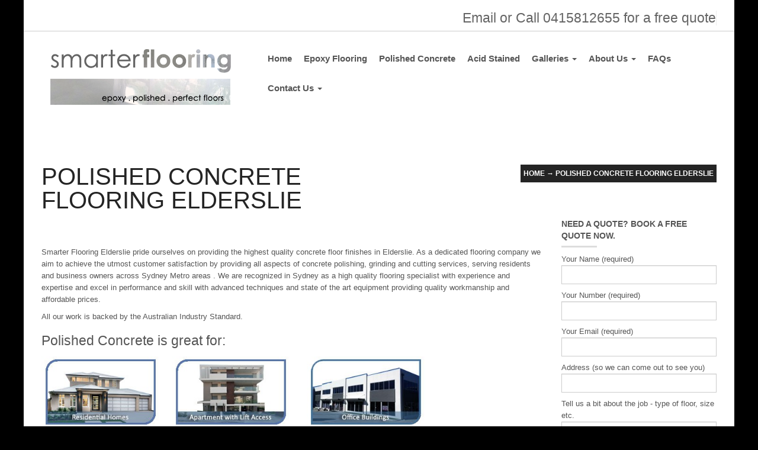

--- FILE ---
content_type: text/html; charset=UTF-8
request_url: https://www.smarterflooring.com.au/polished-concrete-elderslie/
body_size: 40916
content:



<!DOCTYPE html>
<html lang="en-US">
  <head>
    <meta http-equiv="Content-Type" content="text/html; charset=UTF-8" />
    
	
    <title>Polished Concrete Flooring Elderslie | Smarter Flooring Sydney</title>    
	
		<meta name="description" content="Sydney’s Epoxy, Concrete Resurfacing, Grinding, Concrete Polishing Specialists. Contact Us Today for Pricing
"> 
	
	
<meta name="viewport" content="width=device-width, initial-scale=1.0, maximum-scale=1.0">
<script>
  (function(i,s,o,g,r,a,m){i['GoogleAnalyticsObject']=r;i[r]=i[r]||function(){
  (i[r].q=i[r].q||[]).push(arguments)},i[r].l=1*new Date();a=s.createElement(o),
  m=s.getElementsByTagName(o)[0];a.async=1;a.src=g;m.parentNode.insertBefore(a,m)
  })(window,document,'script','//www.google-analytics.com/analytics.js','ga');

  ga('create', 'UA-52127598-1', 'auto');
  ga('send', 'pageview');

</script>

    


  

    
<!-- All in One SEO Pack 3.2.10 by Michael Torbert of Semper Fi Web Designob_start_detected [-1,-1] -->
<meta name="description"  content="Smarter Flooring Elderslie pride ourselves on providing the highest quality concrete floor finishes in Elderslie. As a dedicated flooring company we aim to" />

<script type="application/ld+json" class="aioseop-schema">{"@context":"https://schema.org","@graph":[{"@type":"Organization","@id":"https://www.smarterflooring.com.au/#organization","url":"https://www.smarterflooring.com.au/","name":"Smarter Flooring Sydney","sameAs":[]},{"@type":"WebSite","@id":"https://www.smarterflooring.com.au/#website","url":"https://www.smarterflooring.com.au/","name":"Smarter Flooring Sydney","publisher":{"@id":"https://www.smarterflooring.com.au/#organization"}},{"@type":"WebPage","@id":"https://www.smarterflooring.com.au/polished-concrete-elderslie/#webpage","url":"https://www.smarterflooring.com.au/polished-concrete-elderslie/","inLanguage":"en-US","name":"Polished Concrete Flooring Elderslie","isPartOf":{"@id":"https://www.smarterflooring.com.au/#website"},"datePublished":"2015-03-15T23:24:02+00:00","dateModified":"2015-03-15T23:24:02+00:00"}]}</script>
<link rel="canonical" href="https://www.smarterflooring.com.au/polished-concrete-elderslie/" />
<!-- All in One SEO Pack -->
<link rel='dns-prefetch' href='//s.w.org' />
<link rel="alternate" type="application/rss+xml" title="Smarter Flooring Sydney &raquo; Feed" href="https://www.smarterflooring.com.au/feed/" />
<link rel="alternate" type="application/rss+xml" title="Smarter Flooring Sydney &raquo; Comments Feed" href="https://www.smarterflooring.com.au/comments/feed/" />
		<script type="text/javascript">
			window._wpemojiSettings = {"baseUrl":"https:\/\/s.w.org\/images\/core\/emoji\/11.2.0\/72x72\/","ext":".png","svgUrl":"https:\/\/s.w.org\/images\/core\/emoji\/11.2.0\/svg\/","svgExt":".svg","source":{"concatemoji":"https:\/\/www.smarterflooring.com.au\/wp-includes\/js\/wp-emoji-release.min.js?ver=5.1.19"}};
			!function(e,a,t){var n,r,o,i=a.createElement("canvas"),p=i.getContext&&i.getContext("2d");function s(e,t){var a=String.fromCharCode;p.clearRect(0,0,i.width,i.height),p.fillText(a.apply(this,e),0,0);e=i.toDataURL();return p.clearRect(0,0,i.width,i.height),p.fillText(a.apply(this,t),0,0),e===i.toDataURL()}function c(e){var t=a.createElement("script");t.src=e,t.defer=t.type="text/javascript",a.getElementsByTagName("head")[0].appendChild(t)}for(o=Array("flag","emoji"),t.supports={everything:!0,everythingExceptFlag:!0},r=0;r<o.length;r++)t.supports[o[r]]=function(e){if(!p||!p.fillText)return!1;switch(p.textBaseline="top",p.font="600 32px Arial",e){case"flag":return s([55356,56826,55356,56819],[55356,56826,8203,55356,56819])?!1:!s([55356,57332,56128,56423,56128,56418,56128,56421,56128,56430,56128,56423,56128,56447],[55356,57332,8203,56128,56423,8203,56128,56418,8203,56128,56421,8203,56128,56430,8203,56128,56423,8203,56128,56447]);case"emoji":return!s([55358,56760,9792,65039],[55358,56760,8203,9792,65039])}return!1}(o[r]),t.supports.everything=t.supports.everything&&t.supports[o[r]],"flag"!==o[r]&&(t.supports.everythingExceptFlag=t.supports.everythingExceptFlag&&t.supports[o[r]]);t.supports.everythingExceptFlag=t.supports.everythingExceptFlag&&!t.supports.flag,t.DOMReady=!1,t.readyCallback=function(){t.DOMReady=!0},t.supports.everything||(n=function(){t.readyCallback()},a.addEventListener?(a.addEventListener("DOMContentLoaded",n,!1),e.addEventListener("load",n,!1)):(e.attachEvent("onload",n),a.attachEvent("onreadystatechange",function(){"complete"===a.readyState&&t.readyCallback()})),(n=t.source||{}).concatemoji?c(n.concatemoji):n.wpemoji&&n.twemoji&&(c(n.twemoji),c(n.wpemoji)))}(window,document,window._wpemojiSettings);
		</script>
		<style type="text/css">
img.wp-smiley,
img.emoji {
	display: inline !important;
	border: none !important;
	box-shadow: none !important;
	height: 1em !important;
	width: 1em !important;
	margin: 0 .07em !important;
	vertical-align: -0.1em !important;
	background: none !important;
	padding: 0 !important;
}
</style>
	<link rel='stylesheet' id='wp-block-library-css'  href='https://www.smarterflooring.com.au/wp-includes/css/dist/block-library/style.min.css?ver=5.1.19' type='text/css' media='all' />
<link rel='stylesheet' id='layerslider_css-css'  href='https://www.smarterflooring.com.au/wp-content/plugins/LayerSlider1/css/layerslider.css?ver=4.6.5' type='text/css' media='all' />
<link rel='stylesheet' id='at_logocarousel_style-css'  href='https://www.smarterflooring.com.au/wp-content/plugins/at-logocarousel/includes/at.logocarousel.css?ver=5.1.19' type='text/css' media='all' />
<link rel='stylesheet' id='contact-form-7-css'  href='https://www.smarterflooring.com.au/wp-content/plugins/contact-form-7/includes/css/styles.css?ver=4.5' type='text/css' media='all' />
<link rel='stylesheet' id='wpmtp-css-css'  href='https://www.smarterflooring.com.au/wp-content/plugins/meet_the_team/lib/css/team.css?ver=5.1.19' type='text/css' media='all' />
<link rel='stylesheet' id='bootstrap-tooltip-css'  href='https://www.smarterflooring.com.au/wp-content/plugins/meet_the_team/lib/css/bootstrap-tooltip.css?ver=5.1.19' type='text/css' media='all' />
<link rel='stylesheet' id='child-pages-shortcode-css-css'  href='https://www.smarterflooring.com.au/wp-content/plugins/child-pages-shortcode/css/child-pages-shortcode.min.css?ver=1.1.4' type='text/css' media='all' />
<link rel='stylesheet' id='mediaBoxes-css'  href='https://www.smarterflooring.com.au/wp-content/themes/456industry/assets/Multi_Purpose_Media_Boxes/plugin/css/mediaBoxes.css?ver=5.1.19' type='text/css' media='all' />
<link rel='stylesheet' id='lpd-style-css'  href='https://www.smarterflooring.com.au/wp-content/themes/456industry/style.css?ver=1.0' type='text/css' media='all' />
<link rel='stylesheet' id='responsive-css-css'  href='https://www.smarterflooring.com.au/wp-content/themes/456industry/assets/css/responsive.css?ver=5.1.19' type='text/css' media='all' />
<link rel='stylesheet' id='woocommerce-rating-css'  href='https://www.smarterflooring.com.au/wp-content/themes/456industry/assets/css/woocommerce-rating.css?ver=5.1.19' type='text/css' media='all' />
<script>if (document.location.protocol != "https:") {document.location = document.URL.replace(/^http:/i, "https:");}</script><script type='text/javascript' src='https://www.smarterflooring.com.au/wp-includes/js/jquery/jquery.js?ver=1.12.4'></script>
<script type='text/javascript' src='https://www.smarterflooring.com.au/wp-includes/js/jquery/jquery-migrate.min.js?ver=1.4.1'></script>
<script type='text/javascript' src='https://www.smarterflooring.com.au/wp-content/plugins/LayerSlider1/js/layerslider.kreaturamedia.jquery.js?ver=4.6.5'></script>
<script type='text/javascript' src='https://www.smarterflooring.com.au/wp-content/plugins/LayerSlider1/js/jquery-easing-1.3.js?ver=1.3.0'></script>
<script type='text/javascript' src='https://www.smarterflooring.com.au/wp-content/plugins/LayerSlider1/js/jquerytransit.js?ver=0.9.9'></script>
<script type='text/javascript' src='https://www.smarterflooring.com.au/wp-content/plugins/LayerSlider1/js/layerslider.transitions.js?ver=4.6.5'></script>
<script type='text/javascript' src='https://www.smarterflooring.com.au/wp-content/plugins/meet_the_team/lib/js/jquery.browser.js?ver=5.1.19'></script>
<script type='text/javascript' src='https://www.smarterflooring.com.au/wp-content/plugins/meet_the_team/lib/js/jquery.carouFredSel-6.2.1-packed.js?ver=5.1.19'></script>
<script type='text/javascript' src='https://www.smarterflooring.com.au/wp-content/plugins/meet_the_team/lib/js/jquery.easing.js?ver=5.1.19'></script>
<script type='text/javascript' src='https://www.smarterflooring.com.au/wp-content/plugins/meet_the_team/lib/js/bootstrap-tooltip.js?ver=5.1.19'></script>
<script type='text/javascript' src='https://www.smarterflooring.com.au/wp-content/plugins/meet_the_team/lib/js/custom.js?ver=5.1.19'></script>
<script type='text/javascript' src='https://www.smarterflooring.com.au/wp-content/plugins/child-pages-shortcode/js/child-pages-shortcode.min.js?ver=1.1.4'></script>
<link rel='https://api.w.org/' href='https://www.smarterflooring.com.au/wp-json/' />
<link rel="EditURI" type="application/rsd+xml" title="RSD" href="https://www.smarterflooring.com.au/xmlrpc.php?rsd" />
<link rel="wlwmanifest" type="application/wlwmanifest+xml" href="https://www.smarterflooring.com.au/wp-includes/wlwmanifest.xml" /> 
<meta name="generator" content="WordPress 5.1.19" />
<link rel='shortlink' href='https://www.smarterflooring.com.au/?p=1890' />
<link rel="alternate" type="application/json+oembed" href="https://www.smarterflooring.com.au/wp-json/oembed/1.0/embed?url=https%3A%2F%2Fwww.smarterflooring.com.au%2Fpolished-concrete-elderslie%2F" />
<link rel="alternate" type="text/xml+oembed" href="https://www.smarterflooring.com.au/wp-json/oembed/1.0/embed?url=https%3A%2F%2Fwww.smarterflooring.com.au%2Fpolished-concrete-elderslie%2F&#038;format=xml" />
<!--[if IE]><script src="https://www.smarterflooring.com.au/wp-content/plugins/meet_the_team/lib/js/iefix.js"></script><![endif]-->





<style>

.dropdown-menu section li a,
.dropdown-menu > li > a{
	font-size: 14px;
}

.navbar-nav > li > a{
	font-size: 15px;
}


.dropdown-header,
.dropdown-menu,
.form-control,
body{
	font-size: 13px;
}

body{
	font-family:
    'Lato', 'Helvetica Neue', Helvetica, Arial, sans-serif;
}

h1,h2,h3,h4,h5,h6,.h1,.h2,.h3,.h4,.h5,.h6 {
	font-family:
    'Lato', 'Helvetica Neue', Helvetica, Arial, sans-serif;
}

</style>



<style>
/* bootstrap */
a {
  color: #646464;
}
a:hover,
a:focus {
  color: #242424;
}
.nav .current_page_ancestor a .caret,
.nav .active a .caret,
.nav .current_page_item a .caret,
.nav a:hover .caret {
  border-top-color: #646464;
  border-bottom-color: #646464;
}
.navbar-nav > li.current_page_ancestor > a,
.navbar-nav > li.active > a,
.navbar-nav > li.current_page_item > a,
.navbar-nav > li > a:hover{
  color: #646464;
}
.dropdown-menu > li > a:hover,
.dropdown-menu > li > a:focus {
  background-color: #646464;
}
.dropdown-menu > .active > a,
.dropdown-menu > .active > a:hover,
.dropdown-menu > .active > a:focus {
  background-color: #646464;
}

@media (min-width: 768px) {
	.dropdown-menu > li > a {
	  background: #646464;
	}
	.dropdown-menu > li > a:hover,
	.dropdown-menu > li > a:focus {
	  background-color: #242424;
	}
	.dropdown-menu > .active > a,
	.dropdown-menu > .active > a:hover,
	.dropdown-menu > .active > a:focus {
	  background-color: #242424;
	}
}

.btn-primary {
  background-color: #242424;
  border-color: #242424;
}
.btn-primary:hover,
.btn-primary:focus,
.btn-primary:active,
.btn-primary.active,
.open .dropdown-toggle.btn-primary {
  background-color: #646464;
  border-color: #646464;
}

/* application */

.thumb-menu-item a:hover img{
	border-color: #646464;
}
.thumb-menu-item a:hover h5{
	color: #646464;
}
@media (min-width: 768px) {
	section .dropdown-submenu.active > a,
	section .dropdown-submenu:hover > a{
	  background-color: #646464;
	}
}
.dropdown-menu section li.active a,
.dropdown-menu section li a:focus,
.dropdown-menu section li a:hover {
  background-color: #646464;
}

@media (min-width: 768px) {
	.none-type.dropdown-menu{
	  background-color: #646464 !important;
	}
}

.lpd_breadcrumb{
	background: #242424;
}
.lpd_breadcrumb a:focus,
.lpd_breadcrumb a:hover{
  color: #646464;
}
.tb-t h2{
  color: #242424;
}

.footer-menu li a:hover{
	color: #646464;
}
.widget.widget_rss ul li a:hover,
.widget.widget_pages ul li a:hover,
.widget.widget_nav_menu ul li a:hover,
.widget.widget_login ul li a:hover,
.widget.widget_meta ul li a:hover,
.widget.widget_categories ul li a:hover,
.widget.widget_archive ul li a:hover,
.widget.widget_recent_comments ul li a:hover,
.widget.widget_recent_entries ul li a:hover{
	color: #646464;
}

.search-meta .btn .halflings:before{
	color: #646464;
}

.wpml-switcher .ws-title .halflings:before{
	color: #646464;
}
.ws-dropdown ul li a:hover{
	color: #646464;
}
.ws-dropdown{
	background-color: #242424;
}
.ws-dropdown:after {
	border-bottom: 5px solid #242424;
}
.blog-post-title a:hover{
	color: #646464;
}
.single-post-meta a:hover,
.blog-post-meta a:hover{
	color: #646464;
}

.tagcloud a:hover,
.tags a:hover{
	border-color: #646464;
	background-color: #646464;
}

.right-hm-menu li a:hover{
	color: #646464;
}
.cart-bag{
  background-color: #242424;
  border-color: #646464;
}
a:hover .cart-bag{
  background-color: #646464;
}
.cart-bag-handle{
  border-color: #646464;
}

.mega-icon{
	background-color: #646464; 
}
.mega-icon:hover{
	background-color: #242424; 
}
.portfolio-item .title a:hover{
	color: #646464;
}
.dropcap1{
	background: #646464; 
}
.wpmtp-filter ul li.current a,
.wpmtp-filter ul li a:hover{
	border-color: #646464;
	background-color: #646464;
}


/* Multi Purpose Media Boxes */

.box:hover .box-caption .box-title{
  color: #646464;
}
.category-navbar li.select a{
  background-color: #646464;
}
.category-navbar li a:hover{
  background-color: #242424;
}


/* woocommerece */
.wordpress-456industry .woocommerce table.cart .cart_table_item:hover img,
.wordpress-456industry.woocommerce-page table.cart .cart_table_item:hover img{
    border-color: #646464;
}

.wordpress-456industry .woocommerce table.cart a.remove:hover,
.wordpress-456industry.woocommerce-page table.cart a.remove:hover{
	background: #242424;
}

.wordpress-456industry .woocommerce .widget_price_filter .ui-slider .ui-slider-handle,
.wordpress-456industry.woocommerce-page .widget_price_filter .ui-slider .ui-slider-handle{
	background: #646464;
	border: 1px solid #242424;
}
.wordpress-456industry .woocommerce .widget_price_filter .ui-slider .ui-slider-handle:hover,
.wordpress-456industry.woocommerce-page .widget_price_filter .ui-slider .ui-slider-handle:hover{
	background: #242424;
}

.woocommerce ul.cart_list li a:hover img,
.woocommerce-page ul.cart_list li a:hover img,
.woocommerce ul.product_list_widget li a:hover img,
.woocommerce-page ul.product_list_widget li a:hover img{
	border: 1px solid #646464;
}

.woocommerce ul.cart_list li a:hover,
.woocommerce-page ul.cart_list li a:hover,
.woocommerce ul.product_list_widget li a:hover,
.woocommerce-page ul.product_list_widget li a:hover{
	color: #646464 !important;
}
.product-category a:hover{
	border-color: #646464;
}
ul.lpd-products li.product.product-category:hover .product-category-title{
	background-color: #646464;
}
.product-item-thumb-wrap:hover{
	border-color: #646464;
}
.product-item_btn.loading .glyphicons:before{
	color: #646464 !important;
}
.product-item-thumb-wrap .product-item_btn{
	color: #646464;
	border-color: #646464;
}
.product-item-thumb-wrap .product-item_btn .glyphicons:before{
	color: #646464;
}
.product-item-thumb-wrap .product-item_btn.add_to_cart_button.added,
.product-item-thumb-wrap .product-item_btn:hover{
	color: #242424;
	border-color: #242424;
}
.product-item-thumb-wrap .product-item_btn.add_to_cart_button.added .glyphicons:before,
.product-item-thumb-wrap .product-item_btn:hover .glyphicons:before{
	color: #242424;	
}
.wordpress-456industry.woocommerce-page div.product form.cart .group_table td.label a:hover{
	color: #646464;
}

.wordpress-456industry.woocommerce-page .quantity .plus:hover,
.wordpress-456industry.woocommerce-page #content .quantity .plus:hover,
.wordpress-456industry.woocommerce-page .quantity .minus:hover,
.wordpress-456industry.woocommerce-page #content .quantity .minus:hover{
	background: #646464;
}
.wordpress-456industry .woocommerce .woocommerce-breadcrumb a:hover,
.wordpress-456industry.woocommerce-page .woocommerce-breadcrumb a:hover{
	color: #646464;
}

@media (max-width: 991px) {
	.ws-dropdown ul li a{
		color: #646464;
	}
	.ws-dropdown ul li a:hover{
		color: #242424;
	}
}


</style>



<style>
body{background-color:#000}
</style>


<!-- BEGIN recaptcha, injected by plugin wp-recaptcha-integration  -->

<!-- END recaptcha -->
<meta name="generator" content="Powered by Visual Composer - drag and drop page builder for WordPress."/>
    
</head>
<body data-rsssl=1 class="page-template-default page page-id-1890 wordpress-456industry boxed wpb-js-composer js-comp-ver-4.1.2 vc_responsive">

<div id="header">

			<div class="header-top">
		<div class="container">
			<div class="row">
				<div class="col-md-12">
					<div class="ht-left-container">
						
																	</div>
					<div class="ht-right-container"><div align="right"><h3><a href="https://www.smarterflooring.com.au/contact/">Email or Call 0415812655
 for a free quote</a></h3></div>
						
																	</div>
				</div>
			</div>
		</div>
	</div>
		<div class="header-middle clearfix">
		<div class="header">
			<div class="container">
				<div class="row">
					<div class="col-md-12">
						<div class="header-middle-wrap">
							
<div id="logo" class="img">
    <h1><a title="Smarter Flooring Sydney" href="https://www.smarterflooring.com.au"><img alt="Smarter Flooring Sydney" src="https://www.smarterflooring.com.au/wp-content/uploads/2015/01/logo.png"/></a></h1>
</div>
																											</div>
						
<div class="header-menu">
	<nav class="navbar" role="navigation">
		<div class="navbar-header">
		<button type="button" class="navbar-toggle" data-toggle="collapse" data-target=".navbar-ex1-collapse">
		  <span class="sr-only">Toggle navigation</span>
		  <span class="icon-bar"></span>
		  <span class="icon-bar"></span>
		  <span class="icon-bar"></span>
		</button>
		<span class="navbar-brand visible-xs">Navigation</span>
		</div>
		<div class="collapse navbar-collapse navbar-ex1-collapse  bold-font animation-dd">
						<ul id="menu-menu" class="nav navbar-nav"><li id="menu-item-42" class="menu-item menu-item-type-post_type menu-item-object-page menu-item-home menu-item-42"><a href="https://www.smarterflooring.com.au/">Home</a></li>
<li id="menu-item-883" class="menu-item menu-item-type-post_type menu-item-object-page menu-item-883"><a href="https://www.smarterflooring.com.au/epoxy-flooring/">Epoxy Flooring</a></li>
<li id="menu-item-884" class="menu-item menu-item-type-post_type menu-item-object-page menu-item-884"><a href="https://www.smarterflooring.com.au/concrete-polishing/">Polished Concrete</a></li>
<li id="menu-item-885" class="menu-item menu-item-type-post_type menu-item-object-page menu-item-885"><a href="https://www.smarterflooring.com.au/acid-stained-concrete/">Acid Stained</a></li>
<li id="menu-item-847" class="menu-item menu-item-type-custom menu-item-object-custom menu-item-has-children menu-item-847 dropdown"><a href="#" data-toggle="dropdown" data-target="#" class="dropdown-toggle">Galleries <span class="caret"></span></a>
<ul class="dropdown-menu none-type ">
	<li id="menu-item-889" class="menu-item menu-item-type-post_type menu-item-object-page menu-item-889"><a href="https://www.smarterflooring.com.au/epoxy-flooring/epoxy-flooring-gallery/">Epoxy Flooring Gallery</a></li>
	<li id="menu-item-890" class="menu-item menu-item-type-post_type menu-item-object-page menu-item-890"><a href="https://www.smarterflooring.com.au/concrete-polishing/concrete-polishing-gallery/">Polished Concrete Gallery</a></li>
	<li id="menu-item-888" class="menu-item menu-item-type-post_type menu-item-object-page menu-item-888"><a href="https://www.smarterflooring.com.au/acid-stained-concrete/acid-stained-concrete-gallery/">Acid Stained Concrete Gallery</a></li>
</ul><div class='clearfix'></div>
</li>
<li id="menu-item-41" class="menu-item menu-item-type-post_type menu-item-object-page menu-item-has-children menu-item-41 dropdown"><a href="https://www.smarterflooring.com.au/about-us/" data-toggle="dropdown" data-target="#" class="dropdown-toggle">About Us <span class="caret"></span></a>
<ul class="dropdown-menu none-type ">
	<li id="menu-item-904" class="menu-item menu-item-type-custom menu-item-object-custom menu-item-904"><a href="https://www.smarterflooring.com.au/about-us/">About our company</a></li>
	<li id="menu-item-48" class="menu-item menu-item-type-post_type menu-item-object-page menu-item-48"><a href="https://www.smarterflooring.com.au/our-guarantee/">Our Triple Guarantee</a></li>
	<li id="menu-item-77" class="menu-item menu-item-type-post_type menu-item-object-page menu-item-77"><a href="https://www.smarterflooring.com.au/about-us/testimonials/">Testimonials</a></li>
</ul><div class='clearfix'></div>
</li>
<li id="menu-item-304" class="menu-item menu-item-type-post_type menu-item-object-page menu-item-304"><a href="https://www.smarterflooring.com.au/faqs/">FAQs</a></li>
<li id="menu-item-881" class="menu-item menu-item-type-post_type menu-item-object-page menu-item-has-children menu-item-881 dropdown"><a href="https://www.smarterflooring.com.au/contact/" data-toggle="dropdown" data-target="#" class="dropdown-toggle">Contact Us <span class="caret"></span></a>
<ul class="dropdown-menu none-type ">
	<li id="menu-item-909" class="menu-item menu-item-type-post_type menu-item-object-page menu-item-909"><a href="https://www.smarterflooring.com.au/contact/">Request a Quote</a></li>
	<li id="menu-item-913" class="menu-item menu-item-type-post_type menu-item-object-page menu-item-913"><a href="https://www.smarterflooring.com.au/careers-with-smarter-flooring/">Careers with Smarter Flooring</a></li>
</ul><div class='clearfix'></div>
</li>
</ul>					</div>
	</nav>
</div>					</div>
				</div>
			</div>
		</div>
	</div>

</div>


<div id="title-breadcrumb" >
	<div class="container sticky_menu">
		<div class="row">
			<div class="col-md-6 tb-t">
								<h2>
								Polished Concrete Flooring Elderslie				</h2>
			</div>
			<div class="col-md-6 tb-b hidden-sm hidden-xs">
							<div class="lpd_breadcrumb"><a href="https://www.smarterflooring.com.au">Home</a>&nbsp;&rarr; <span class='current'>Polished Concrete Flooring Elderslie</span></div>
						</div>
		</div>
	</div>
</div><div id="main" class="inner-page ">
	<div class="container">
		<div class="row">
			<div class="col-md-9 page-content">
	                                    <p>&nbsp;</p>
<p>&nbsp;</p>
<p>Smarter Flooring Elderslie pride ourselves on providing the highest quality concrete floor finishes in Elderslie. As a dedicated flooring company we aim to achieve the utmost customer satisfaction by providing all aspects of concrete polishing, grinding and cutting services, serving residents and business owners across Sydney Metro areas . We are recognized in Sydney as a high quality flooring specialist with experience and expertise and excel in performance and skill with advanced techniques and state of the art equipment providing quality workmanship and affordable prices.</p>
<p>All our work is backed by the Australian Industry Standard.</p>
<h3>Polished Concrete is great for:</h3>
<p><img class=" wp-image-973 alignleft" src="https://www.smarterflooring.com.au/wp-content/uploads/2014/01/homes.jpg" alt="homes" width="200" height="123" srcset="https://www.smarterflooring.com.au/wp-content/uploads/2014/01/homes.jpg 252w, https://www.smarterflooring.com.au/wp-content/uploads/2014/01/homes-250x155.jpg 250w" sizes="(max-width: 200px) 100vw, 200px" /><img class=" wp-image-977 alignnone" src="https://www.smarterflooring.com.au/wp-content/uploads/2014/01/apartment.jpg" alt="apartment" width="200" height="123" srcset="https://www.smarterflooring.com.au/wp-content/uploads/2014/01/apartment.jpg 252w, https://www.smarterflooring.com.au/wp-content/uploads/2014/01/apartment-250x155.jpg 250w" sizes="(max-width: 200px) 100vw, 200px" />  <img class="alignnone wp-image-975" src="https://www.smarterflooring.com.au/wp-content/uploads/2014/01/office-buildings.jpg" alt="office-buildings" width="200" height="123" srcset="https://www.smarterflooring.com.au/wp-content/uploads/2014/01/office-buildings.jpg 252w, https://www.smarterflooring.com.au/wp-content/uploads/2014/01/office-buildings-250x155.jpg 250w" sizes="(max-width: 200px) 100vw, 200px" /> <img class="alignnone wp-image-976" src="https://www.smarterflooring.com.au/wp-content/uploads/2014/01/retailers.jpg" alt="retailers" width="200" height="123" srcset="https://www.smarterflooring.com.au/wp-content/uploads/2014/01/retailers.jpg 252w, https://www.smarterflooring.com.au/wp-content/uploads/2014/01/retailers-250x155.jpg 250w" sizes="(max-width: 200px) 100vw, 200px" /><img class="alignnone wp-image-974" src="https://www.smarterflooring.com.au/wp-content/uploads/2014/01/industrial.jpg" alt="industrial" width="200" height="123" srcset="https://www.smarterflooring.com.au/wp-content/uploads/2014/01/industrial.jpg 252w, https://www.smarterflooring.com.au/wp-content/uploads/2014/01/industrial-250x155.jpg 250w" sizes="(max-width: 200px) 100vw, 200px" /></p>
<p><strong>What is Polished Concrete?</strong></p>
<p>You&#8217;d be surprised to hear how many people that call us don&#8217;t know what polished concrete is. Basically, polished concrete is the end result of step-by-step continuous grinding of the concrete. Using a combination of different diamond grit levels the concrete surface is polished six to eight times.</p>
<p>Concrete is not considered polished unless it is grinded above 400grit. Depending on the desired gloss level, it is usually finished between 800 and 3000 grit.</p>
<p>Polished concrete floors are very popular especially in the Elderslie area as they are considered one of the toughest flooring finishes. Unlike carpet and timber, polished concrete floors can endure oil and chemical spills, weathering, as well as heavy foot and vehicle traffic.</p>
<p>We always add a layer of protection against, spills, dirt &amp; mould a concrete sealer can be applied to the polished concrete surface. The three main types of concrete sealers used to protect polished concrete are: water based , epoxy or polyurethane sealers.</p>
<p><strong>Why Choose Polished Concrete?</strong></p>
<ul>
<li>highly decorative</li>
<li>easy to clean</li>
<li>hard wearing</li>
<li>long lasting</li>
<li>dust free</li>
<li>slip resistant</li>
<li>economical</li>
<li>ecological</li>
</ul>
<p><strong>Some samples of Polished Concrete work.</strong></p>
<p>Note: the Inspire Church example is Acid stained &#8211; after it has been polished.</p>

        <style type='text/css'>
            #gallery-1 {
                margin: auto;
            }
            #gallery-1 .gallery-item {
                float: left;
                text-align: center;
                margin: 0;
                width: 25%;
            }
            .gallery-icon{
            	padding: 10% 10% 10px;
            }
            #gallery-1 .gallery-caption {
                margin-left: 0;
                margin-bottom: 10%;
                font-weight: bold;
            }
        </style>
        <!-- see gallery_shortcode() in wp-includes/media.php -->
        <div id='gallery-1' class='gallery galleryid-1890'><dl class='gallery-item'>
            <dt class='gallery-icon'>
                <a href='https://www.smarterflooring.com.au/wp-content/uploads/2014/01/polished3.jpg'><img width="600" height="400" src="https://www.smarterflooring.com.au/wp-content/uploads/2014/01/polished3.jpg" class="attachment-zoom size-zoom" alt="" srcset="https://www.smarterflooring.com.au/wp-content/uploads/2014/01/polished3.jpg 600w, https://www.smarterflooring.com.au/wp-content/uploads/2014/01/polished3-300x200.jpg 300w" sizes="(max-width: 600px) 100vw, 600px" /></a>
            </dt></dl><dl class='gallery-item'>
            <dt class='gallery-icon'>
                <a href='https://www.smarterflooring.com.au/wp-content/uploads/2014/01/received_m_mid_1388990527665_c079190279680ecb07_10.jpeg'><img width="960" height="720" src="https://www.smarterflooring.com.au/wp-content/uploads/2014/01/received_m_mid_1388990527665_c079190279680ecb07_10.jpeg" class="attachment-zoom size-zoom" alt="" srcset="https://www.smarterflooring.com.au/wp-content/uploads/2014/01/received_m_mid_1388990527665_c079190279680ecb07_10.jpeg 960w, https://www.smarterflooring.com.au/wp-content/uploads/2014/01/received_m_mid_1388990527665_c079190279680ecb07_10-300x225.jpeg 300w" sizes="(max-width: 960px) 100vw, 960px" /></a>
            </dt></dl><dl class='gallery-item'>
            <dt class='gallery-icon'>
                <a href='https://www.smarterflooring.com.au/wp-content/uploads/2014/01/polished2.jpg'><img width="550" height="440" src="https://www.smarterflooring.com.au/wp-content/uploads/2014/01/polished2.jpg" class="attachment-zoom size-zoom" alt="" srcset="https://www.smarterflooring.com.au/wp-content/uploads/2014/01/polished2.jpg 550w, https://www.smarterflooring.com.au/wp-content/uploads/2014/01/polished2-300x240.jpg 300w" sizes="(max-width: 550px) 100vw, 550px" /></a>
            </dt></dl><dl class='gallery-item'>
            <dt class='gallery-icon'>
                <a href='https://www.smarterflooring.com.au/wp-content/uploads/2014/01/polished5.jpg'><img width="800" height="600" src="https://www.smarterflooring.com.au/wp-content/uploads/2014/01/polished5.jpg" class="attachment-zoom size-zoom" alt="" srcset="https://www.smarterflooring.com.au/wp-content/uploads/2014/01/polished5.jpg 800w, https://www.smarterflooring.com.au/wp-content/uploads/2014/01/polished5-300x225.jpg 300w" sizes="(max-width: 800px) 100vw, 800px" /></a>
            </dt></dl><br style="clear: both" /><dl class='gallery-item'>
            <dt class='gallery-icon'>
                <a href='https://www.smarterflooring.com.au/wp-content/uploads/2014/01/polished.jpg'><img width="700" height="525" src="https://www.smarterflooring.com.au/wp-content/uploads/2014/01/polished.jpg" class="attachment-zoom size-zoom" alt="" srcset="https://www.smarterflooring.com.au/wp-content/uploads/2014/01/polished.jpg 700w, https://www.smarterflooring.com.au/wp-content/uploads/2014/01/polished-300x225.jpg 300w" sizes="(max-width: 700px) 100vw, 700px" /></a>
            </dt></dl><dl class='gallery-item'>
            <dt class='gallery-icon'>
                <a href='https://www.smarterflooring.com.au/wp-content/uploads/2014/01/polished7.jpg'><img width="717" height="409" src="https://www.smarterflooring.com.au/wp-content/uploads/2014/01/polished7.jpg" class="attachment-zoom size-zoom" alt="" srcset="https://www.smarterflooring.com.au/wp-content/uploads/2014/01/polished7.jpg 717w, https://www.smarterflooring.com.au/wp-content/uploads/2014/01/polished7-300x171.jpg 300w" sizes="(max-width: 717px) 100vw, 717px" /></a>
            </dt></dl><dl class='gallery-item'>
            <dt class='gallery-icon'>
                <a href='https://www.smarterflooring.com.au/wp-content/uploads/2014/01/polished4.jpg'><img width="800" height="600" src="https://www.smarterflooring.com.au/wp-content/uploads/2014/01/polished4.jpg" class="attachment-zoom size-zoom" alt="" srcset="https://www.smarterflooring.com.au/wp-content/uploads/2014/01/polished4.jpg 800w, https://www.smarterflooring.com.au/wp-content/uploads/2014/01/polished4-300x225.jpg 300w" sizes="(max-width: 800px) 100vw, 800px" /></a>
            </dt></dl>
            <br style='clear: both;' />
        </div>

<p><strong>How do I get a quote?</strong></p>
<p>Simply fill in the form on the right and someone will call you within the day to arrange an on site quote for you in Elderslie. We will do a measure up, explain the process in detail and discuss the finish you&#8217;re after.</p>
<p>As a rough price for around 40m2, you&#8217;re looking at a price of around $60-90/sqm depending on the desired finish.</p>                        </div>
            <div class="col-md-3">
    <div class="sidebar">
    <div id="text-5" class="widget widget_text"><h4 class="title">Need A Quote? Book A Free Quote Now.</h4>			<div class="textwidget"><div role="form" class="wpcf7" id="wpcf7-f4-o1" lang="en-US" dir="ltr">
<div class="screen-reader-response"></div>
<form action="/polished-concrete-elderslie/#wpcf7-f4-o1" method="post" class="wpcf7-form" enctype="multipart/form-data" novalidate="novalidate">
<div style="display: none;">
<input type="hidden" name="_wpcf7" value="4" />
<input type="hidden" name="_wpcf7_version" value="4.5" />
<input type="hidden" name="_wpcf7_locale" value="en_US" />
<input type="hidden" name="_wpcf7_unit_tag" value="wpcf7-f4-o1" />
<input type="hidden" name="_wpnonce" value="e444f2680b" />
</div>
<p>Your Name (required)<br />
    <span class="wpcf7-form-control-wrap your-name"><input type="text" name="your-name" value="" size="20" class="wpcf7-form-control wpcf7-text wpcf7-validates-as-required" aria-required="true" aria-invalid="false" /></span> </p>
<p>Your Number (required)<br />
    <span class="wpcf7-form-control-wrap your-number"><input type="text" name="your-number" value="" size="20" class="wpcf7-form-control wpcf7-text wpcf7-validates-as-required" aria-required="true" aria-invalid="false" /></span> </p>
<p>Your Email (required)<br />
    <span class="wpcf7-form-control-wrap your-email"><input type="text" name="your-email" value="" size="40" class="wpcf7-form-control wpcf7-text wpcf7-validates-as-required" aria-required="true" aria-invalid="false" /></span> </p>
<p>Address (so we can come out to see you)<br />
    <span class="wpcf7-form-control-wrap your-address"><input type="text" name="your-address" value="" size="30" class="wpcf7-form-control wpcf7-text" aria-invalid="false" /></span> </p>
<p>Tell us a bit about the job - type of floor, size etc.<br />
    <span class="wpcf7-form-control-wrap your-message"><textarea name="your-message" cols="30" rows="5" class="wpcf7-form-control wpcf7-textarea" aria-invalid="false"></textarea></span> </p>
<p>How soon are you looking to get the job done?<br />
    <span class="wpcf7-form-control-wrap menu-784"><select name="menu-784" class="wpcf7-form-control wpcf7-select wpcf7-validates-as-required" aria-required="true" aria-invalid="false"><option value="">---</option><option value="ASAP">ASAP</option><option value="Within one to two weeks">Within one to two weeks</option><option value="Within one to two months">Within one to two months</option></select></span></p>
<p>Attachment (Floor Plans / design / sample / current surface). If you do this we will be better prepared when talking with you<br />
<span class="wpcf7-form-control-wrap file-848"><input type="file" name="file-848" size="40" class="wpcf7-form-control wpcf7-file" aria-invalid="false" /></span></p>
<p><div class="anr_captcha_field"><div id="anr_captcha_field_1" class="anr_captcha_field_div"></div></div><span class="wpcf7-form-control-wrap "></span></p>
<p><input type="submit" value="Send" class="wpcf7-form-control wpcf7-submit" /></p>
<div class="wpcf7-response-output wpcf7-display-none"></div></form></div></div>
		</div>    </div>
</div>		</div>
	</div>
</div>
        

<div id="footer">
		

			<div class="footer-bottom">
		<div class="container">
			<div class="row">
				<div class="col-md-6">
					
					<div class="footer-m-copyright">
					

<p class="copyright"><center>Email us today using the contact form</center></p>										</div>	
				</div>
				<div class="col-md-6">
					
				</div>
			</div>
		</div>
	</div>
</div>




<!-- sharethis buttons -->
	
    
			<script type="text/javascript">
				var anr_onloadCallback = function() {
					for ( var i = 0; i < document.forms.length; i++ ) {
						var form = document.forms[i];
						var captcha_div = form.querySelector( '.anr_captcha_field_div' );

						if ( null === captcha_div )
							continue;
						captcha_div.innerHTML = '';
						( function( form ) {	
							var anr_captcha = grecaptcha.render( captcha_div,{
								'sitekey' : '6LcIlQQTAAAAAAQFJcVo8wFehijzJsETImw5ZU9I',
								'size'  : 'normal',
								'theme' : 'light'
							});
							if ( typeof wc_checkout_params !== 'undefined' ) {
								jQuery( document.body ).on( 'checkout_error', function(){
									grecaptcha.reset(anr_captcha);
								});
							}
							if ( typeof wpcf7 !== 'undefined' ) {
								document.addEventListener( 'wpcf7submit', function() {
									grecaptcha.reset(anr_captcha);
								}, false );
							}
						})(form);
					}
				};
			</script>
						<script src="https://www.google.com/recaptcha/api.js?onload=anr_onloadCallback&#038;render=explicit"
			async defer>
			</script>
			
<!-- BEGIN recaptcha, injected by plugin wp-recaptcha-integration  -->
<script type="text/javascript">
		var recaptcha_widgets={};
		function wp_recaptchaLoadCallback(){
			try {
				grecaptcha;
			} catch(err){
				return;
			}
			var e = document.querySelectorAll ? document.querySelectorAll('.g-recaptcha:not(.wpcf7-form-control)') : document.getElementsByClassName('g-recaptcha'),
				form_submits;

			for (var i=0;i<e.length;i++) {
				(function(el){
					var wid;
					// check if captcha element is unrendered
					if ( ! el.childNodes.length) {
						wid = grecaptcha.render(el,{
							'sitekey':'6LcIlQQTAAAAAAQFJcVo8wFehijzJsETImw5ZU9I',
							'theme':el.getAttribute('data-theme') || 'light'
						});
						el.setAttribute('data-widget-id',wid);
					} else {
						wid = el.getAttribute('data-widget-id');
						grecaptcha.reset(wid);
					}
				})(e[i]);
			}
		}

		// if jquery present re-render jquery/ajax loaded captcha elements
		if ( typeof jQuery !== 'undefined' )
			jQuery(document).ajaxComplete( function(evt,xhr,set){
				if( xhr.responseText && xhr.responseText.indexOf('6LcIlQQTAAAAAAQFJcVo8wFehijzJsETImw5ZU9I') !== -1)
					wp_recaptchaLoadCallback();
			} );

		</script><script src="https://www.google.com/recaptcha/api.js?onload=wp_recaptchaLoadCallback&#038;render=explicit" async defer></script>
<!-- END recaptcha -->
<script type='text/javascript' src='https://www.smarterflooring.com.au/wp-content/plugins/at-logocarousel/includes/jquery.waitforimages.js?ver=0.1'></script>
<script type='text/javascript' src='https://www.smarterflooring.com.au/wp-content/plugins/at-logocarousel/includes/jquery.debouncedresize.js?ver=0.1'></script>
<script type='text/javascript' src='https://www.smarterflooring.com.au/wp-content/plugins/at-logocarousel/includes/jquery.at.logocarousel.min.js?ver=0.1'></script>
<script type='text/javascript' src='https://www.smarterflooring.com.au/wp-content/plugins/contact-form-7/includes/js/jquery.form.min.js?ver=3.51.0-2014.06.20'></script>
<script type='text/javascript'>
/* <![CDATA[ */
var _wpcf7 = {"loaderUrl":"https:\/\/www.smarterflooring.com.au\/wp-content\/plugins\/contact-form-7\/images\/ajax-loader.gif","recaptcha":{"messages":{"empty":"Please verify that you are not a robot."}},"sending":"Sending ..."};
/* ]]> */
</script>
<script type='text/javascript' src='https://www.smarterflooring.com.au/wp-content/plugins/contact-form-7/includes/js/scripts.js?ver=4.5'></script>
<script type='text/javascript' src='https://www.smarterflooring.com.au/wp-content/themes/456industry/assets/js/bootstrap.js?ver=5.1.19'></script>
<script type='text/javascript' src='https://www.smarterflooring.com.au/wp-content/themes/456industry/assets/js/custom.functions.js?ver=5.1.19'></script>
<script type='text/javascript' src='https://www.smarterflooring.com.au/wp-content/themes/456industry/assets/Multi_Purpose_Media_Boxes/plugin/js/rotate-patch.js?ver=5.1.19'></script>
<script type='text/javascript' src='https://www.smarterflooring.com.au/wp-content/plugins/js_composer/assets/lib/jquery-waypoints/waypoints.min.js?ver=4.1.2'></script>
<script type='text/javascript' src='https://www.smarterflooring.com.au/wp-content/themes/456industry/assets/Multi_Purpose_Media_Boxes/plugin/js/mediaBoxes.js?ver=5.1.19'></script>
<script type='text/javascript' src='https://www.smarterflooring.com.au/wp-includes/js/comment-reply.min.js?ver=5.1.19'></script>
<script type='text/javascript' src='https://www.smarterflooring.com.au/wp-content/themes/456industry/assets/js/sticky_menu.js?ver=5.1.19'></script>
<script type='text/javascript' src='https://www.smarterflooring.com.au/wp-includes/js/wp-embed.min.js?ver=5.1.19'></script>



</body>
</html>

--- FILE ---
content_type: text/html; charset=utf-8
request_url: https://www.google.com/recaptcha/api2/anchor?ar=1&k=6LcIlQQTAAAAAAQFJcVo8wFehijzJsETImw5ZU9I&co=aHR0cHM6Ly93d3cuc21hcnRlcmZsb29yaW5nLmNvbS5hdTo0NDM.&hl=en&v=N67nZn4AqZkNcbeMu4prBgzg&theme=light&size=normal&anchor-ms=20000&execute-ms=30000&cb=8yqblh8qn1oa
body_size: 49481
content:
<!DOCTYPE HTML><html dir="ltr" lang="en"><head><meta http-equiv="Content-Type" content="text/html; charset=UTF-8">
<meta http-equiv="X-UA-Compatible" content="IE=edge">
<title>reCAPTCHA</title>
<style type="text/css">
/* cyrillic-ext */
@font-face {
  font-family: 'Roboto';
  font-style: normal;
  font-weight: 400;
  font-stretch: 100%;
  src: url(//fonts.gstatic.com/s/roboto/v48/KFO7CnqEu92Fr1ME7kSn66aGLdTylUAMa3GUBHMdazTgWw.woff2) format('woff2');
  unicode-range: U+0460-052F, U+1C80-1C8A, U+20B4, U+2DE0-2DFF, U+A640-A69F, U+FE2E-FE2F;
}
/* cyrillic */
@font-face {
  font-family: 'Roboto';
  font-style: normal;
  font-weight: 400;
  font-stretch: 100%;
  src: url(//fonts.gstatic.com/s/roboto/v48/KFO7CnqEu92Fr1ME7kSn66aGLdTylUAMa3iUBHMdazTgWw.woff2) format('woff2');
  unicode-range: U+0301, U+0400-045F, U+0490-0491, U+04B0-04B1, U+2116;
}
/* greek-ext */
@font-face {
  font-family: 'Roboto';
  font-style: normal;
  font-weight: 400;
  font-stretch: 100%;
  src: url(//fonts.gstatic.com/s/roboto/v48/KFO7CnqEu92Fr1ME7kSn66aGLdTylUAMa3CUBHMdazTgWw.woff2) format('woff2');
  unicode-range: U+1F00-1FFF;
}
/* greek */
@font-face {
  font-family: 'Roboto';
  font-style: normal;
  font-weight: 400;
  font-stretch: 100%;
  src: url(//fonts.gstatic.com/s/roboto/v48/KFO7CnqEu92Fr1ME7kSn66aGLdTylUAMa3-UBHMdazTgWw.woff2) format('woff2');
  unicode-range: U+0370-0377, U+037A-037F, U+0384-038A, U+038C, U+038E-03A1, U+03A3-03FF;
}
/* math */
@font-face {
  font-family: 'Roboto';
  font-style: normal;
  font-weight: 400;
  font-stretch: 100%;
  src: url(//fonts.gstatic.com/s/roboto/v48/KFO7CnqEu92Fr1ME7kSn66aGLdTylUAMawCUBHMdazTgWw.woff2) format('woff2');
  unicode-range: U+0302-0303, U+0305, U+0307-0308, U+0310, U+0312, U+0315, U+031A, U+0326-0327, U+032C, U+032F-0330, U+0332-0333, U+0338, U+033A, U+0346, U+034D, U+0391-03A1, U+03A3-03A9, U+03B1-03C9, U+03D1, U+03D5-03D6, U+03F0-03F1, U+03F4-03F5, U+2016-2017, U+2034-2038, U+203C, U+2040, U+2043, U+2047, U+2050, U+2057, U+205F, U+2070-2071, U+2074-208E, U+2090-209C, U+20D0-20DC, U+20E1, U+20E5-20EF, U+2100-2112, U+2114-2115, U+2117-2121, U+2123-214F, U+2190, U+2192, U+2194-21AE, U+21B0-21E5, U+21F1-21F2, U+21F4-2211, U+2213-2214, U+2216-22FF, U+2308-230B, U+2310, U+2319, U+231C-2321, U+2336-237A, U+237C, U+2395, U+239B-23B7, U+23D0, U+23DC-23E1, U+2474-2475, U+25AF, U+25B3, U+25B7, U+25BD, U+25C1, U+25CA, U+25CC, U+25FB, U+266D-266F, U+27C0-27FF, U+2900-2AFF, U+2B0E-2B11, U+2B30-2B4C, U+2BFE, U+3030, U+FF5B, U+FF5D, U+1D400-1D7FF, U+1EE00-1EEFF;
}
/* symbols */
@font-face {
  font-family: 'Roboto';
  font-style: normal;
  font-weight: 400;
  font-stretch: 100%;
  src: url(//fonts.gstatic.com/s/roboto/v48/KFO7CnqEu92Fr1ME7kSn66aGLdTylUAMaxKUBHMdazTgWw.woff2) format('woff2');
  unicode-range: U+0001-000C, U+000E-001F, U+007F-009F, U+20DD-20E0, U+20E2-20E4, U+2150-218F, U+2190, U+2192, U+2194-2199, U+21AF, U+21E6-21F0, U+21F3, U+2218-2219, U+2299, U+22C4-22C6, U+2300-243F, U+2440-244A, U+2460-24FF, U+25A0-27BF, U+2800-28FF, U+2921-2922, U+2981, U+29BF, U+29EB, U+2B00-2BFF, U+4DC0-4DFF, U+FFF9-FFFB, U+10140-1018E, U+10190-1019C, U+101A0, U+101D0-101FD, U+102E0-102FB, U+10E60-10E7E, U+1D2C0-1D2D3, U+1D2E0-1D37F, U+1F000-1F0FF, U+1F100-1F1AD, U+1F1E6-1F1FF, U+1F30D-1F30F, U+1F315, U+1F31C, U+1F31E, U+1F320-1F32C, U+1F336, U+1F378, U+1F37D, U+1F382, U+1F393-1F39F, U+1F3A7-1F3A8, U+1F3AC-1F3AF, U+1F3C2, U+1F3C4-1F3C6, U+1F3CA-1F3CE, U+1F3D4-1F3E0, U+1F3ED, U+1F3F1-1F3F3, U+1F3F5-1F3F7, U+1F408, U+1F415, U+1F41F, U+1F426, U+1F43F, U+1F441-1F442, U+1F444, U+1F446-1F449, U+1F44C-1F44E, U+1F453, U+1F46A, U+1F47D, U+1F4A3, U+1F4B0, U+1F4B3, U+1F4B9, U+1F4BB, U+1F4BF, U+1F4C8-1F4CB, U+1F4D6, U+1F4DA, U+1F4DF, U+1F4E3-1F4E6, U+1F4EA-1F4ED, U+1F4F7, U+1F4F9-1F4FB, U+1F4FD-1F4FE, U+1F503, U+1F507-1F50B, U+1F50D, U+1F512-1F513, U+1F53E-1F54A, U+1F54F-1F5FA, U+1F610, U+1F650-1F67F, U+1F687, U+1F68D, U+1F691, U+1F694, U+1F698, U+1F6AD, U+1F6B2, U+1F6B9-1F6BA, U+1F6BC, U+1F6C6-1F6CF, U+1F6D3-1F6D7, U+1F6E0-1F6EA, U+1F6F0-1F6F3, U+1F6F7-1F6FC, U+1F700-1F7FF, U+1F800-1F80B, U+1F810-1F847, U+1F850-1F859, U+1F860-1F887, U+1F890-1F8AD, U+1F8B0-1F8BB, U+1F8C0-1F8C1, U+1F900-1F90B, U+1F93B, U+1F946, U+1F984, U+1F996, U+1F9E9, U+1FA00-1FA6F, U+1FA70-1FA7C, U+1FA80-1FA89, U+1FA8F-1FAC6, U+1FACE-1FADC, U+1FADF-1FAE9, U+1FAF0-1FAF8, U+1FB00-1FBFF;
}
/* vietnamese */
@font-face {
  font-family: 'Roboto';
  font-style: normal;
  font-weight: 400;
  font-stretch: 100%;
  src: url(//fonts.gstatic.com/s/roboto/v48/KFO7CnqEu92Fr1ME7kSn66aGLdTylUAMa3OUBHMdazTgWw.woff2) format('woff2');
  unicode-range: U+0102-0103, U+0110-0111, U+0128-0129, U+0168-0169, U+01A0-01A1, U+01AF-01B0, U+0300-0301, U+0303-0304, U+0308-0309, U+0323, U+0329, U+1EA0-1EF9, U+20AB;
}
/* latin-ext */
@font-face {
  font-family: 'Roboto';
  font-style: normal;
  font-weight: 400;
  font-stretch: 100%;
  src: url(//fonts.gstatic.com/s/roboto/v48/KFO7CnqEu92Fr1ME7kSn66aGLdTylUAMa3KUBHMdazTgWw.woff2) format('woff2');
  unicode-range: U+0100-02BA, U+02BD-02C5, U+02C7-02CC, U+02CE-02D7, U+02DD-02FF, U+0304, U+0308, U+0329, U+1D00-1DBF, U+1E00-1E9F, U+1EF2-1EFF, U+2020, U+20A0-20AB, U+20AD-20C0, U+2113, U+2C60-2C7F, U+A720-A7FF;
}
/* latin */
@font-face {
  font-family: 'Roboto';
  font-style: normal;
  font-weight: 400;
  font-stretch: 100%;
  src: url(//fonts.gstatic.com/s/roboto/v48/KFO7CnqEu92Fr1ME7kSn66aGLdTylUAMa3yUBHMdazQ.woff2) format('woff2');
  unicode-range: U+0000-00FF, U+0131, U+0152-0153, U+02BB-02BC, U+02C6, U+02DA, U+02DC, U+0304, U+0308, U+0329, U+2000-206F, U+20AC, U+2122, U+2191, U+2193, U+2212, U+2215, U+FEFF, U+FFFD;
}
/* cyrillic-ext */
@font-face {
  font-family: 'Roboto';
  font-style: normal;
  font-weight: 500;
  font-stretch: 100%;
  src: url(//fonts.gstatic.com/s/roboto/v48/KFO7CnqEu92Fr1ME7kSn66aGLdTylUAMa3GUBHMdazTgWw.woff2) format('woff2');
  unicode-range: U+0460-052F, U+1C80-1C8A, U+20B4, U+2DE0-2DFF, U+A640-A69F, U+FE2E-FE2F;
}
/* cyrillic */
@font-face {
  font-family: 'Roboto';
  font-style: normal;
  font-weight: 500;
  font-stretch: 100%;
  src: url(//fonts.gstatic.com/s/roboto/v48/KFO7CnqEu92Fr1ME7kSn66aGLdTylUAMa3iUBHMdazTgWw.woff2) format('woff2');
  unicode-range: U+0301, U+0400-045F, U+0490-0491, U+04B0-04B1, U+2116;
}
/* greek-ext */
@font-face {
  font-family: 'Roboto';
  font-style: normal;
  font-weight: 500;
  font-stretch: 100%;
  src: url(//fonts.gstatic.com/s/roboto/v48/KFO7CnqEu92Fr1ME7kSn66aGLdTylUAMa3CUBHMdazTgWw.woff2) format('woff2');
  unicode-range: U+1F00-1FFF;
}
/* greek */
@font-face {
  font-family: 'Roboto';
  font-style: normal;
  font-weight: 500;
  font-stretch: 100%;
  src: url(//fonts.gstatic.com/s/roboto/v48/KFO7CnqEu92Fr1ME7kSn66aGLdTylUAMa3-UBHMdazTgWw.woff2) format('woff2');
  unicode-range: U+0370-0377, U+037A-037F, U+0384-038A, U+038C, U+038E-03A1, U+03A3-03FF;
}
/* math */
@font-face {
  font-family: 'Roboto';
  font-style: normal;
  font-weight: 500;
  font-stretch: 100%;
  src: url(//fonts.gstatic.com/s/roboto/v48/KFO7CnqEu92Fr1ME7kSn66aGLdTylUAMawCUBHMdazTgWw.woff2) format('woff2');
  unicode-range: U+0302-0303, U+0305, U+0307-0308, U+0310, U+0312, U+0315, U+031A, U+0326-0327, U+032C, U+032F-0330, U+0332-0333, U+0338, U+033A, U+0346, U+034D, U+0391-03A1, U+03A3-03A9, U+03B1-03C9, U+03D1, U+03D5-03D6, U+03F0-03F1, U+03F4-03F5, U+2016-2017, U+2034-2038, U+203C, U+2040, U+2043, U+2047, U+2050, U+2057, U+205F, U+2070-2071, U+2074-208E, U+2090-209C, U+20D0-20DC, U+20E1, U+20E5-20EF, U+2100-2112, U+2114-2115, U+2117-2121, U+2123-214F, U+2190, U+2192, U+2194-21AE, U+21B0-21E5, U+21F1-21F2, U+21F4-2211, U+2213-2214, U+2216-22FF, U+2308-230B, U+2310, U+2319, U+231C-2321, U+2336-237A, U+237C, U+2395, U+239B-23B7, U+23D0, U+23DC-23E1, U+2474-2475, U+25AF, U+25B3, U+25B7, U+25BD, U+25C1, U+25CA, U+25CC, U+25FB, U+266D-266F, U+27C0-27FF, U+2900-2AFF, U+2B0E-2B11, U+2B30-2B4C, U+2BFE, U+3030, U+FF5B, U+FF5D, U+1D400-1D7FF, U+1EE00-1EEFF;
}
/* symbols */
@font-face {
  font-family: 'Roboto';
  font-style: normal;
  font-weight: 500;
  font-stretch: 100%;
  src: url(//fonts.gstatic.com/s/roboto/v48/KFO7CnqEu92Fr1ME7kSn66aGLdTylUAMaxKUBHMdazTgWw.woff2) format('woff2');
  unicode-range: U+0001-000C, U+000E-001F, U+007F-009F, U+20DD-20E0, U+20E2-20E4, U+2150-218F, U+2190, U+2192, U+2194-2199, U+21AF, U+21E6-21F0, U+21F3, U+2218-2219, U+2299, U+22C4-22C6, U+2300-243F, U+2440-244A, U+2460-24FF, U+25A0-27BF, U+2800-28FF, U+2921-2922, U+2981, U+29BF, U+29EB, U+2B00-2BFF, U+4DC0-4DFF, U+FFF9-FFFB, U+10140-1018E, U+10190-1019C, U+101A0, U+101D0-101FD, U+102E0-102FB, U+10E60-10E7E, U+1D2C0-1D2D3, U+1D2E0-1D37F, U+1F000-1F0FF, U+1F100-1F1AD, U+1F1E6-1F1FF, U+1F30D-1F30F, U+1F315, U+1F31C, U+1F31E, U+1F320-1F32C, U+1F336, U+1F378, U+1F37D, U+1F382, U+1F393-1F39F, U+1F3A7-1F3A8, U+1F3AC-1F3AF, U+1F3C2, U+1F3C4-1F3C6, U+1F3CA-1F3CE, U+1F3D4-1F3E0, U+1F3ED, U+1F3F1-1F3F3, U+1F3F5-1F3F7, U+1F408, U+1F415, U+1F41F, U+1F426, U+1F43F, U+1F441-1F442, U+1F444, U+1F446-1F449, U+1F44C-1F44E, U+1F453, U+1F46A, U+1F47D, U+1F4A3, U+1F4B0, U+1F4B3, U+1F4B9, U+1F4BB, U+1F4BF, U+1F4C8-1F4CB, U+1F4D6, U+1F4DA, U+1F4DF, U+1F4E3-1F4E6, U+1F4EA-1F4ED, U+1F4F7, U+1F4F9-1F4FB, U+1F4FD-1F4FE, U+1F503, U+1F507-1F50B, U+1F50D, U+1F512-1F513, U+1F53E-1F54A, U+1F54F-1F5FA, U+1F610, U+1F650-1F67F, U+1F687, U+1F68D, U+1F691, U+1F694, U+1F698, U+1F6AD, U+1F6B2, U+1F6B9-1F6BA, U+1F6BC, U+1F6C6-1F6CF, U+1F6D3-1F6D7, U+1F6E0-1F6EA, U+1F6F0-1F6F3, U+1F6F7-1F6FC, U+1F700-1F7FF, U+1F800-1F80B, U+1F810-1F847, U+1F850-1F859, U+1F860-1F887, U+1F890-1F8AD, U+1F8B0-1F8BB, U+1F8C0-1F8C1, U+1F900-1F90B, U+1F93B, U+1F946, U+1F984, U+1F996, U+1F9E9, U+1FA00-1FA6F, U+1FA70-1FA7C, U+1FA80-1FA89, U+1FA8F-1FAC6, U+1FACE-1FADC, U+1FADF-1FAE9, U+1FAF0-1FAF8, U+1FB00-1FBFF;
}
/* vietnamese */
@font-face {
  font-family: 'Roboto';
  font-style: normal;
  font-weight: 500;
  font-stretch: 100%;
  src: url(//fonts.gstatic.com/s/roboto/v48/KFO7CnqEu92Fr1ME7kSn66aGLdTylUAMa3OUBHMdazTgWw.woff2) format('woff2');
  unicode-range: U+0102-0103, U+0110-0111, U+0128-0129, U+0168-0169, U+01A0-01A1, U+01AF-01B0, U+0300-0301, U+0303-0304, U+0308-0309, U+0323, U+0329, U+1EA0-1EF9, U+20AB;
}
/* latin-ext */
@font-face {
  font-family: 'Roboto';
  font-style: normal;
  font-weight: 500;
  font-stretch: 100%;
  src: url(//fonts.gstatic.com/s/roboto/v48/KFO7CnqEu92Fr1ME7kSn66aGLdTylUAMa3KUBHMdazTgWw.woff2) format('woff2');
  unicode-range: U+0100-02BA, U+02BD-02C5, U+02C7-02CC, U+02CE-02D7, U+02DD-02FF, U+0304, U+0308, U+0329, U+1D00-1DBF, U+1E00-1E9F, U+1EF2-1EFF, U+2020, U+20A0-20AB, U+20AD-20C0, U+2113, U+2C60-2C7F, U+A720-A7FF;
}
/* latin */
@font-face {
  font-family: 'Roboto';
  font-style: normal;
  font-weight: 500;
  font-stretch: 100%;
  src: url(//fonts.gstatic.com/s/roboto/v48/KFO7CnqEu92Fr1ME7kSn66aGLdTylUAMa3yUBHMdazQ.woff2) format('woff2');
  unicode-range: U+0000-00FF, U+0131, U+0152-0153, U+02BB-02BC, U+02C6, U+02DA, U+02DC, U+0304, U+0308, U+0329, U+2000-206F, U+20AC, U+2122, U+2191, U+2193, U+2212, U+2215, U+FEFF, U+FFFD;
}
/* cyrillic-ext */
@font-face {
  font-family: 'Roboto';
  font-style: normal;
  font-weight: 900;
  font-stretch: 100%;
  src: url(//fonts.gstatic.com/s/roboto/v48/KFO7CnqEu92Fr1ME7kSn66aGLdTylUAMa3GUBHMdazTgWw.woff2) format('woff2');
  unicode-range: U+0460-052F, U+1C80-1C8A, U+20B4, U+2DE0-2DFF, U+A640-A69F, U+FE2E-FE2F;
}
/* cyrillic */
@font-face {
  font-family: 'Roboto';
  font-style: normal;
  font-weight: 900;
  font-stretch: 100%;
  src: url(//fonts.gstatic.com/s/roboto/v48/KFO7CnqEu92Fr1ME7kSn66aGLdTylUAMa3iUBHMdazTgWw.woff2) format('woff2');
  unicode-range: U+0301, U+0400-045F, U+0490-0491, U+04B0-04B1, U+2116;
}
/* greek-ext */
@font-face {
  font-family: 'Roboto';
  font-style: normal;
  font-weight: 900;
  font-stretch: 100%;
  src: url(//fonts.gstatic.com/s/roboto/v48/KFO7CnqEu92Fr1ME7kSn66aGLdTylUAMa3CUBHMdazTgWw.woff2) format('woff2');
  unicode-range: U+1F00-1FFF;
}
/* greek */
@font-face {
  font-family: 'Roboto';
  font-style: normal;
  font-weight: 900;
  font-stretch: 100%;
  src: url(//fonts.gstatic.com/s/roboto/v48/KFO7CnqEu92Fr1ME7kSn66aGLdTylUAMa3-UBHMdazTgWw.woff2) format('woff2');
  unicode-range: U+0370-0377, U+037A-037F, U+0384-038A, U+038C, U+038E-03A1, U+03A3-03FF;
}
/* math */
@font-face {
  font-family: 'Roboto';
  font-style: normal;
  font-weight: 900;
  font-stretch: 100%;
  src: url(//fonts.gstatic.com/s/roboto/v48/KFO7CnqEu92Fr1ME7kSn66aGLdTylUAMawCUBHMdazTgWw.woff2) format('woff2');
  unicode-range: U+0302-0303, U+0305, U+0307-0308, U+0310, U+0312, U+0315, U+031A, U+0326-0327, U+032C, U+032F-0330, U+0332-0333, U+0338, U+033A, U+0346, U+034D, U+0391-03A1, U+03A3-03A9, U+03B1-03C9, U+03D1, U+03D5-03D6, U+03F0-03F1, U+03F4-03F5, U+2016-2017, U+2034-2038, U+203C, U+2040, U+2043, U+2047, U+2050, U+2057, U+205F, U+2070-2071, U+2074-208E, U+2090-209C, U+20D0-20DC, U+20E1, U+20E5-20EF, U+2100-2112, U+2114-2115, U+2117-2121, U+2123-214F, U+2190, U+2192, U+2194-21AE, U+21B0-21E5, U+21F1-21F2, U+21F4-2211, U+2213-2214, U+2216-22FF, U+2308-230B, U+2310, U+2319, U+231C-2321, U+2336-237A, U+237C, U+2395, U+239B-23B7, U+23D0, U+23DC-23E1, U+2474-2475, U+25AF, U+25B3, U+25B7, U+25BD, U+25C1, U+25CA, U+25CC, U+25FB, U+266D-266F, U+27C0-27FF, U+2900-2AFF, U+2B0E-2B11, U+2B30-2B4C, U+2BFE, U+3030, U+FF5B, U+FF5D, U+1D400-1D7FF, U+1EE00-1EEFF;
}
/* symbols */
@font-face {
  font-family: 'Roboto';
  font-style: normal;
  font-weight: 900;
  font-stretch: 100%;
  src: url(//fonts.gstatic.com/s/roboto/v48/KFO7CnqEu92Fr1ME7kSn66aGLdTylUAMaxKUBHMdazTgWw.woff2) format('woff2');
  unicode-range: U+0001-000C, U+000E-001F, U+007F-009F, U+20DD-20E0, U+20E2-20E4, U+2150-218F, U+2190, U+2192, U+2194-2199, U+21AF, U+21E6-21F0, U+21F3, U+2218-2219, U+2299, U+22C4-22C6, U+2300-243F, U+2440-244A, U+2460-24FF, U+25A0-27BF, U+2800-28FF, U+2921-2922, U+2981, U+29BF, U+29EB, U+2B00-2BFF, U+4DC0-4DFF, U+FFF9-FFFB, U+10140-1018E, U+10190-1019C, U+101A0, U+101D0-101FD, U+102E0-102FB, U+10E60-10E7E, U+1D2C0-1D2D3, U+1D2E0-1D37F, U+1F000-1F0FF, U+1F100-1F1AD, U+1F1E6-1F1FF, U+1F30D-1F30F, U+1F315, U+1F31C, U+1F31E, U+1F320-1F32C, U+1F336, U+1F378, U+1F37D, U+1F382, U+1F393-1F39F, U+1F3A7-1F3A8, U+1F3AC-1F3AF, U+1F3C2, U+1F3C4-1F3C6, U+1F3CA-1F3CE, U+1F3D4-1F3E0, U+1F3ED, U+1F3F1-1F3F3, U+1F3F5-1F3F7, U+1F408, U+1F415, U+1F41F, U+1F426, U+1F43F, U+1F441-1F442, U+1F444, U+1F446-1F449, U+1F44C-1F44E, U+1F453, U+1F46A, U+1F47D, U+1F4A3, U+1F4B0, U+1F4B3, U+1F4B9, U+1F4BB, U+1F4BF, U+1F4C8-1F4CB, U+1F4D6, U+1F4DA, U+1F4DF, U+1F4E3-1F4E6, U+1F4EA-1F4ED, U+1F4F7, U+1F4F9-1F4FB, U+1F4FD-1F4FE, U+1F503, U+1F507-1F50B, U+1F50D, U+1F512-1F513, U+1F53E-1F54A, U+1F54F-1F5FA, U+1F610, U+1F650-1F67F, U+1F687, U+1F68D, U+1F691, U+1F694, U+1F698, U+1F6AD, U+1F6B2, U+1F6B9-1F6BA, U+1F6BC, U+1F6C6-1F6CF, U+1F6D3-1F6D7, U+1F6E0-1F6EA, U+1F6F0-1F6F3, U+1F6F7-1F6FC, U+1F700-1F7FF, U+1F800-1F80B, U+1F810-1F847, U+1F850-1F859, U+1F860-1F887, U+1F890-1F8AD, U+1F8B0-1F8BB, U+1F8C0-1F8C1, U+1F900-1F90B, U+1F93B, U+1F946, U+1F984, U+1F996, U+1F9E9, U+1FA00-1FA6F, U+1FA70-1FA7C, U+1FA80-1FA89, U+1FA8F-1FAC6, U+1FACE-1FADC, U+1FADF-1FAE9, U+1FAF0-1FAF8, U+1FB00-1FBFF;
}
/* vietnamese */
@font-face {
  font-family: 'Roboto';
  font-style: normal;
  font-weight: 900;
  font-stretch: 100%;
  src: url(//fonts.gstatic.com/s/roboto/v48/KFO7CnqEu92Fr1ME7kSn66aGLdTylUAMa3OUBHMdazTgWw.woff2) format('woff2');
  unicode-range: U+0102-0103, U+0110-0111, U+0128-0129, U+0168-0169, U+01A0-01A1, U+01AF-01B0, U+0300-0301, U+0303-0304, U+0308-0309, U+0323, U+0329, U+1EA0-1EF9, U+20AB;
}
/* latin-ext */
@font-face {
  font-family: 'Roboto';
  font-style: normal;
  font-weight: 900;
  font-stretch: 100%;
  src: url(//fonts.gstatic.com/s/roboto/v48/KFO7CnqEu92Fr1ME7kSn66aGLdTylUAMa3KUBHMdazTgWw.woff2) format('woff2');
  unicode-range: U+0100-02BA, U+02BD-02C5, U+02C7-02CC, U+02CE-02D7, U+02DD-02FF, U+0304, U+0308, U+0329, U+1D00-1DBF, U+1E00-1E9F, U+1EF2-1EFF, U+2020, U+20A0-20AB, U+20AD-20C0, U+2113, U+2C60-2C7F, U+A720-A7FF;
}
/* latin */
@font-face {
  font-family: 'Roboto';
  font-style: normal;
  font-weight: 900;
  font-stretch: 100%;
  src: url(//fonts.gstatic.com/s/roboto/v48/KFO7CnqEu92Fr1ME7kSn66aGLdTylUAMa3yUBHMdazQ.woff2) format('woff2');
  unicode-range: U+0000-00FF, U+0131, U+0152-0153, U+02BB-02BC, U+02C6, U+02DA, U+02DC, U+0304, U+0308, U+0329, U+2000-206F, U+20AC, U+2122, U+2191, U+2193, U+2212, U+2215, U+FEFF, U+FFFD;
}

</style>
<link rel="stylesheet" type="text/css" href="https://www.gstatic.com/recaptcha/releases/N67nZn4AqZkNcbeMu4prBgzg/styles__ltr.css">
<script nonce="4oscM6dOe9TqvF9l9KGvSg" type="text/javascript">window['__recaptcha_api'] = 'https://www.google.com/recaptcha/api2/';</script>
<script type="text/javascript" src="https://www.gstatic.com/recaptcha/releases/N67nZn4AqZkNcbeMu4prBgzg/recaptcha__en.js" nonce="4oscM6dOe9TqvF9l9KGvSg">
      
    </script></head>
<body><div id="rc-anchor-alert" class="rc-anchor-alert"></div>
<input type="hidden" id="recaptcha-token" value="[base64]">
<script type="text/javascript" nonce="4oscM6dOe9TqvF9l9KGvSg">
      recaptcha.anchor.Main.init("[\x22ainput\x22,[\x22bgdata\x22,\x22\x22,\[base64]/[base64]/[base64]/[base64]/[base64]/UltsKytdPUU6KEU8MjA0OD9SW2wrK109RT4+NnwxOTI6KChFJjY0NTEyKT09NTUyOTYmJk0rMTxjLmxlbmd0aCYmKGMuY2hhckNvZGVBdChNKzEpJjY0NTEyKT09NTYzMjA/[base64]/[base64]/[base64]/[base64]/[base64]/[base64]/[base64]\x22,\[base64]\\u003d\x22,\x22w5/Dv8KRV1nCosKqw7XDqTLChXrDlTLCjTc5wr3Cq8Kaw7vDhzcaBkdPwpxJTMKTwrYEwpnDpz7DtifDvV57fjrCtsKWw7DDocOhaxTDhHLCuVHDuSDCmMKyXsKsKcOJwpZCOMKSw5BweMKJwrY/SMOpw5JgdGRlfGjCtsOhHS3CijnDp0/DmB3DsHNVN8KEQAoNw43DgsKUw5Fuwo14DsOybgnDpy7CqsKAw6hjfXfDjMOOwoE/csORwqrDgsKmYMO3wqHCgQYRwpTDlUlxMsOqwpnCoMOEIcKbJsODw5YOWcKDw4BTW8OYwqPDhQjCtcKeJX7ClMKpUMOFMcOHw57DnsOZcizDqcOfwoDCp8OlcsKiwqXDqcOCw4l5wq09Exs4w4VYRmMaQi/Du0XDnMO4O8KdYsOWw7YFGsOpKcKqw5oGwobCgsKmw7nDnDbDt8OoWsKQfD91TQHDscOyHsOUw63DpMKawpZ4w7/DuQ40NnbChSYRRUQAHUcBw74EE8OlwplTDhzCgC7DhcOdwp11wqxyNsKpH1HDozcGbsK+RQ1Gw5rCmcOOd8KaalFEw7tQMm/[base64]/CrsKJw4rDsR49XncTw7hjwqzDmMKvwpsVGMOxwqTDng9JwpDCi1XDiAHDjcKrw5gvwqgpRlBowqZKMMKPwpIjS2XCoCvCtnR2w61rwpdrJUrDpxDDk8KpwoBoCcOgwq/[base64]/[base64]/CjsOQwq7DvMO3QMKtRcKeJ2gYw5NMwrgjHMOJw6zDoVLCvABfGsOJC8KVwpPCnMO1wqnCp8OkwrLCnsKiTcOgIB4bAsKWF0PCmcOiw4wISh40VHDDrMKOw6vDpTZrwq9Lw4MNYDfDksOww7/ClcK5wr9tHcKqwo3DqlTDl8KjAwBVwpDDi1cYBsO0w54lw4kKYcKtXSthb2xDw7xNwovCuDYTw43CvcKUVn7DmcKWw63DiMOqwrbCl8KNwqdHwrVmw53Dh1xRwrHDtQpNw7DCh8K8wpNkw7HCuSgVwoLCvVnCtsKhwqIuw44gd8O7Mx1/woHDvyrCvU3DiXTDl2vCjsKcAFdCwplbw5vDmEXChMOPw5Y6wqRdFsOXwrvDqsK0woLCjRgOwqbDhMOtCDAfwozCmgRcdRBHw67Cp3ojOFDCuw3CsE/ChcOJwofDhVnDn27ClMKWf0h4wp/[base64]/Dox/[base64]/OlZ1wofCgVVgw7DDqcO+fMOUw5nChsOUXEs5AMORwpANUcOzUFEGA8Oiw7PDkMKdw6PCt8O7b8KQwqR1OsKawrzDiQ3CsMO4PXDDhR5Cw7l+wpDDr8OTwqZVHjjCqsOcVTdwAlRbwrDDvExVw6PCpcKkbsOhFi9/wpEcRMKkwqzCi8K1wqrCr8KjGFEgXnEeLUdFwojDlFkfW8O0wrNewrRlAcOQNcK/BMOUw6XCtMKGcMOGwrzCvcKgw4NBw6IVw5EcaMKCSztCwpjDgMOxwqzCmMKZwpvDlFvCmFvDuMOmwpRAwpXCscKceMKowp11ccOfw7jDuD84HcOmwo53w7RFwr/DgMKkw7BsMMO8dcKkwp/CihbCjFfCiGFiVHgAO1zDh8KUBsOoLVxiDGLDmytwLiJFw6ImdUTDqSwwKwfCpgovwqFpw4BcZcOGbcO2w5bDvsORZcKkw7AhMgsYI8K3wofDtsOKwoRCw5M/[base64]/Ct8KUIXdMw4bCq8O2w5UtwojCmsOfwqpqw6zCocKYKGBfRCprAMKvw5vDqEkyw5dLO2zDsMK1SsOFFcO1fQhowpXDvQVFwq7CoWPDsMOQw58cTsOCw7tVS8K7bcKRw6ZNw6rClMKNfDHCtMKEw7/DucOzwqzCo8KmRTMXw5Q/UDHDksKmwqHCq8O1w7DDmcOFwo3Cp3DDnXxDw6/[base64]/w58swrBLR8OzJ8OOWxJlw43DtsKFwqTDlkhPwrhcw5zCmMOswrU3TcOzw4bComvClEbDncK5w7RHVMKuwpgKwqvCkcKWwrnDvBPDoj0bMMO/wpt9XcKrF8KqUBBvR1B2w4/DtMO0ckcwCsOEwqYXw5IGw6Q+AxpEbxgXJ8KuacKXwrTDlsKhwrDCu3/CpcOSGsK8JMK8HsK1w67CmcKSw7vCtxXCmT16ClFyCXDDlMOcSsKnLcKWIsOkwo06BThfVDfCqADCr3dVwoLDnGZnesKLwrnDgsKtwphfw6JpworCscKSwrvCgsOtLsKvw5fDnMO2wqsZThTDi8K3w6/Ci8OcJHjDm8O2wrfDvMKuDyDDohoiwod3FsK+wrzDuQwbw7xnesOyc2YOEnY3wobDnB9wBcO3NcK4GFhjD3hMBMO+w4LCqcKTU8KwCwJrLX/[base64]/DocKEw7cXwpDDsMKMPwXDqh4fwqTDlAhgUBLDgMOkwqpGw6nChRhcAMKaw6Bkwp/CicKkw4PDm0wGwo3Ch8K8wrldwpZ3LsOGw7fCjcKKPcO/FMKfw6TChcKXw7RVw7TCj8KCwpVUW8KxI8OZCcOfw6jCq0XCmcOfBgnDvnPCrn4/wobCosKqPsOfwq01wocSFgYIwrYxFsKfw4QxZHh1woQuwqDCkU3Cn8KKJ3Ecw5/CsjtoPsOOwozDtMOAwrLCi37DtcKHXTdEwr/Dom5zJcOJwqlbwqzDpsO/w7I/wpduwp/Ctm9Ncz3CocOiGBNnw63CvcKDECNjwqzClELCi0QuMA/CrVATOQjCgVbCnR92PXHDlMOMwqnCnhjCiFANGcOWw4QnLcO0w40twpnCvMOlKhN/[base64]/[base64]/TigxFBoWw4HDkQfDssOlLRAGTkU0w53CuHBCZllsCWLDmWbDli0pJ0YNwqzCmwnCoipZdGMEdU0iBsKAw4o/Zy3CjMKuwrYiw54IVMOaPsKXDwBnRsO5wqRywpFJw5LCgcO3WMOsOGHDnMOrBcK4wrrDqRRWw4TDrW7CmjfCmcOMw67Ds8Orwq8Hw7AuMRBAwpd/exw7wrbDsMOJKsOPw5XCscKLw7gGIsK+FzdQw4IqI8KFw5UIw4pCTcOgw6hcw4MEworCosOCNALDmhbCusOUw6PDjXhmGMOvw4zDjCwzOC3Dm2c9w5Y+LMOfw7RWUE/[base64]/[base64]/CvsKqVANbw6hvw4BcwrnDiFPDrsOJCmbDo8OUw78lwqZKwqMFw4/CsgtJEMOEacKmwpNJw49rI8KLEncQZybCpD7DrMKLw6TDpSwGwo3CviHCgMKpDFjDlMOjNsOHwo4SE1TDuiUldljDqcKWa8OOw58WwpBKCCZ0w5fDosK4BMKDwrRswovCtcKaVcOhV38jwqwhZsKKwq/CmDXCjcOjcMOqUnvDoGJdK8OEwq5ew7zDn8OmBldBCCJEwrslwrsvFMOtw6wcwpDDuXhYwoDDj2xlwonCohxZSMO4w7rDusOww5HDshsOWWzCmMKbVjhNIcKJZ33DiEXCkMOuKSbClxBHLEXDujnCnMKFwr/[base64]/dXpgw7UewqBFSsKaw55odHDCgMOtw6/Dt8KMccOtwodKVSTCjlfDgMKhScO2w7rDgsKuwqDDpMONwrTCtTBwwpQGXUzCmB5yfETDuAHCncKjw6/DhmsvwpZ+w44DwpggQsKxS8KVPx3DhsKQw49iBxBwT8OrExUmb8KewrpBQcK0BcOxc8KmWCjDrEZ4FcK7w6hvwoPDucKowonDpsKPQw8ywrBLEcO/[base64]/AGRtZcOSZEzDqCzCvsKow7vCmsO4fMKywrgNw6LDusKTOn/Cv8KufMOWXiRhCcO/CmnDtxgFw7HDpBfDj1rClCXDgjTDlmMLwr/[base64]/DpjVew6dab0rDmcKxSMKOwqc6DMKGfsKea17Cq8O+F8Ksw73CmcO+GlEQw6YLwo/[base64]/DtMOFI2DCrGzCmBUXHsKDw74iw4dAwplgw5ZjwoJRw71aMng1wo4Rw4BORArDmMKXEsKUVcKXMcKXYMObZ0DDkjU5w45gcg3CkcOPA1EqdMKHdzPDucOUSsOAwpvDh8KgYCPDjMK4HD/Cm8K7w4jCrMOWwrcuL8OFw7UweFrDmnfCrxbDucOSSsKvfMKaWRIEwr7CjRxbwrXChBZQYMOqw4QRFFgvw5vDlMOkEsOpMAkBLH3DhsKzwotSw4TDr3bDkQLClh/DsUNwwqXDi8O2w7YxKcOdw6DCmsKqw5o8RsOswr3Cr8KgEMOHWcO4w7FpGCVYwrvDoGrDt8OUcsOxw4Etwqx9OcOgQ8KdwrADw4Z3Qg/[base64]/CiMKdwq8Cw6xEaURtMcOiwrgUw5B2w4QBKcOywqc0w6gfbsO0IMOnw7k/wrDCtVXCqMKWw5LDscOrEREmLsOYQQzCmcKHwohUwr/[base64]/DtMKowqzDjMOAw61YwpTCn3pcFMOYw5wGwqp/w5ZVw7bDpcK3ccKPwofDi8KBVSAYdBnDm2AXEMKrw7Q/KjY9JxvDsgbDjcOMw6cSG8OCwqkKWMK5w5DDlcKcBsO3w6lHw5howqbCjlHDlxLDkMOvFcKndMKxwoDDtltHK1UXwozCnsO0T8OPwrAkH8O4XR7CssK7w5vCrjjCocKyw7PCucKQGcOsdmdJYcKCRjgpwqEPw7/DkzwOwpZqw55AcyXDosOzw7Z4SsKHw5bCmABNNcOXw4XDjijCqRFyw6UbwpZNB8KFUT81wonDgcKXC2B+wrY5w5DDrGhgw4PCr1UQLwfDqCg4IsOqw5LDvFo4DsOQW195C8OnKCU6w5/CjMKkAzjDhMO7wpzDmwsQwr/Do8Oxw6oow7PDo8OVPMOfDChRwpLCtDrDu10twpzDjzRhwrLDn8OGcEgyNMOxADcNdmrDjsKiY8KIwpHDu8OkUnEywoFELsKuSMKJMcOBG8O5MsOJwr3DvcO/D33ClQYhw5jCr8KFb8KHw4hPw4PDpMOyCT11R8Osw5XCqsO+agswWMOSwo96wqXDsHrCnMOUwq5cUcOVe8O/AMKFw6zCvMOmbERTw486w5cPwoTDknXCnMKFIMOVw6rDijgrwp9+wqVDwqtAwqDDhmrDpjDCmU5JwqbCgcOBwonCk3bChsOkw6fDiXrCnVjCkx/DkMOZfxTDgzrDhsK2wp/CvcKUMcKxY8KDEMOCOcOUw4LCg8KSwqXChFwvDCAGCExtdcKJJMKnw7rCvMKqwpQcwojDr3JqPcKAG3FCKcOFDUNEw7puw7M5HsOPYsOTL8OEb8KBXcO9w5ojJmLCrcOtw786eMKWwo1rwo/[base64]/Ck1U+M03CkMK7wpcXwqUswqnCiMOBwoMVTgsuc8OiUsKwwpN4w5pOwpMCZsKWwoVzwqhlwptXwrjDkMOnJMK8bjMxwp/CssKqMcK1EQzCh8OKw5/[base64]/w7TCo8OAwrtvASlyw5oEBRppw4jDlsOsChfCl0txPMKEZUhpR8Kcw5zDpsOywoUOV8KxKwRgE8K6ScKcwoACc8KUaQbCo8KYwonClsOgP8OHSi3DgcKuw4TCryPDj8KDw71/w6FUwoDDgcKXw788GgokdMKpw6sjw4rCqgMmwo4oa8Oew4Acwrg/G8KQZMK+w7fDlsKjQ8KkwoQ0w7rDisKDPSYKNMKsJQLCjsOuwqVkw5oPwrkOwrTDhsOfS8KIw4PCm8Kww64MdWbDnsOdwpXCgMK6IQNrw4bDlMK5Kn/Co8OGwobDo8OFw5vCqMOzw6FMw4jCkcOIRcO2ecKYMA7Di1/CrsKFXwfCtcOjwqHDicOrPmMTaHotw5NlwptKwohrwopTTmPCuWDClB/CvHgjecO+PgInwqQFwp/DqzLCkcOqwoxQV8KlbRPDhAXCssKLSE7CpV7Cs18YRMOOVFENRRbDtMOhw4UIwosZVcOow7/CqXjDicOGw7xyw7vCjEnDq0k+VBzChHsNUsKFH8KkIMOuUMOTI8KMWmnCp8O7BcOywoLDocK8N8OwwqQzFynCtXbDjj7CisODw7VZNXLCvDfCjHRbwr5/wqp2w4deXmt/wpEZNsOJw5t7wpluA3nCvMOfw73Dq8OSwqM6T1/DnQ4UJsOpWcOdw50lwozCgsOjJsOBw4vDo1rDlTfCphXCo2bCscORAnHDoklLIlHDhcOyw6TDssOmwrnCgsOQw5nDlT9BOzlHwojCrEpUTSkEFEhqVMO4wpPDkkMnwrbDhDhMwppGFcK/[base64]/wpTDlMK5wpXDl8Kmw4t8cVXDusOdXMOjwqnDjEBywr/DjFR2w4YBw4Q+AcK6w7MWw49+w6zDjB9DwonCgMOYUXjCtDEzKyMsw41UcsKIABEFw60fw6HDtMOBJcKGTsOTTDLDu8OlTBzCpsKcIFl8P8OQw5fDgQbDjm81F8KxdUvCu8KydjM4QcOGw67DkMOzHXZPwq/DtRjDmcKbwrXCqcOQwpYgwqTCllwhw7hxw5Z0w48TSi7Dq8K1woQvwplXQkMAw5Y0McOVw4fDvSRWFcOme8KoBsKTw4/Dl8O9B8KfIMKLw7DCuWfDnFvCvxjCjMKcw77Ci8OgGgbDlV1ELsOiwoXCgTZ+WFwnOWsWPMOfwqBYcy4VDBN5w4ctwo8+wpdNSMK0w7keJsOzwqJ/wrXDu8O8KVcODB3CugR6w7nCrsK7bWQOwq9lL8OAw6nCmlXDqBghw5kVMcOPGcKSBQDDiA3Dr8OIw4zDpsKgeiQAVEZQw5NEw6Ilw63CuMOcJlTCqcKrw7BqBQB6w7xbw4jCs8OXw4MfSMOGwqPDnBjDviBWJcOkwpdsAMKkSW/DgMKfwp1WwqTCksOBSzXDtMO0wrVUw6oXw5/CvgkobMKyFRNPYV/CuMKVBgQ8wrTClcKZHsOswonCsRIzD8KsfcKvw7fCl3wiUm/CrxwWecK6M8Kww6B1BwXClsOGPD91Gyh1QnhnNcOzGU3DjynCsGk0wpbDmlRNw4N6woHCsXnDjA9WEUDDiMOqWnzDqVgfw4/DuSDChcKZesO5MiB1w5bDtHTCkHdowrfCncOdBsOdKsO+w5XDg8OJV18eJUPCrMOMEjTDt8K/GMKKSMOLfCDColZGwo3DnX/CoFvDvBotwofDiMKUwrzDrWxvHcO7w5wgFQItwpl9w6UoDcOKw4spwpEmMmxZwroaYcKCw77DvMOCw44KDsOOw43DoMO1wpgaQBDCg8KlY8KbTS3DozkFwrXDmzXCoi5ywrXCjMKELsK+Hy/CqcKTwoo4LMO1wrXDuyUlwrIcIsOJS8K2w4/DpMOWKsKmwohFFMOpEcOrKj1dwqbDoFLDrBzCtBfCrmXCkA4yZTs+RhBQwoLDlMKNw65lTMOjeMKTwqjCgkHCv8KlwrN0DMKefU1Tw4onw5ooccOzYAM/[base64]/wr96HMOnJBhowp3DrmoWUDhAw4nDjGcMwqI1w4kwe0IMfsK9w5k/w5ooecKww585FMKPAsKxFEDDtcO6SVFUwqPCocOSZx0iFC7CpsOTw6w4LhRgw7wowoTDuMKhTcOew60bw4vDqWnClMKvwr7DnMKif8OLW8Kgw4rDnMKDFcKLQMO4w7fDsWXDrjrCpmptTiHDgcO/w6rDmxrCvMO/[base64]/wql1woxMw6TDikY1OzLDkh/Dr8OMRi3Dr8O1woQBw740wqIBwqpDRsKZQnx/c8OKw67CnVcewqXDgMOnwrFKb8KJe8Osw4Qxw77ClwfCj8Oxw4bDhcO/w4xgwpvDi8OiXF1ywozCicOCw5BvWsOSFnoWw7o4N0nDr8OMw5FWYcOldBRow7jCuEN5f3ZxCcOSwr7DjW1Bw7gKfsKyP8Oew4nDglrDkg/CmsO6d8OkTzbDpMK7wrPCoRcpwo9Tw6AiJsKzwr4lchTCs0QoCRgIXcOYw6bCkWM3D0IWw7fCsMK0S8KJw53DhSfCil7CpsOKw5FdYWwEw6sYPMO9AsO2w63CtXoWUsOvwoZrWcK/wqfDjRDDsFbCjloZVsO7w446wopKwp5lNHfCmsOzWlsUEsObdE41w6QvSXLDn8Oow7VGcMO7wpA/wo7CncK2w5k8w4DCkjzCl8OXwosvwojDusKkwpZewpU4XcOUEcKzETJ3wrXDvsO/w5jDgU/CmDwpwpHCkkEUKcKKRBkmw4kCwpFOCEjDpXRqw4lcwqbDlMKzwpTDhHxKbMOvw6nDvcK/BMOoDsO3w6kNwrvCocOJfMKRY8O0c8KhcD3CvghLw6HDnsKnw7nDnjHCvsO+w7lpUnHDplNqw6F9O2/ChibDrMOVWltQVsKJLMKhwrDDglpjw5zDjSnDsCDDlsOFw4cCYUbCk8KWPAp/wohgwr8sw5HCgsKDWC4+wqDDpMKQw40HaVrDoMO5w7bCuU5tw63DocKNPRd3fcK4DsOJw63CjQDCk8Oaw4LCsMOFIcKvYMOkBsKXw7fCqWTCuWdWwrbDsWFOBh1Wwpw4bGEJwpPCiQzDkcKDD8O3U8Opd8KJwonCucKneMObw7zCvcO0TMK2w7DCmsKrez/CnhXDuSTDghh6Ky4Cw5DDnSHCmMOBw6TDtcOJwqJiOMKnwrtkVRB4wrYzw7xuwrTCnXw0wpXCiTkJGcO1wr7CrMKdY3DClsO8IsOqLcK+EDUmc0vCjsKRVMKewqoFw7rCiCkNwrg/w73Dg8KGR0V5cT0iwozDrwnCm2HCtlnDrMKBHMKnw4LDgjPDtsKwSwjDmzhJw4p9ZcO7wrXDuMOPFMKFwqrDosK/XCfChGfDjRXCsmrCsw8+woNfXMOcfMO5w4wKf8OqwqrCgcKrwq4TBHPDpMOHNGdrCsOVS8ONVxnCh0XDjMOxw58APR/CjlZ5wrZCTsOIQEJ5wqPCpMOMKsO3wqXClgRRNcKDdEwxf8KbXTjDpsK5Z2fDlcKPw7VcacKZwrDDtMO3OicsbT/DpQoeTcKkRD7CosOWwrvCucOuFcKbw4Z1S8KOU8KacjMUHw3DoQtAwr0zwpLDlcODIsOfdcOzaX1zJwLCkAg4woLCqkHDtj5jc0E+w5B1e8KEw45EAQnCi8ODRsKDTcOHOcOXRWQaYQLDp0zCucOGZsO5S8O6w7TCnwPCksKPYgcsCETCo8O4YC4iOnI4H8Ktw57Djz/CmT7DoTJiwosMwprDgRzCjDhDZcOsw5PDsF3DtsOEMjHDgyxgwqrDpcOSwoZiwp8IYsK8wrnDqsOOeUN9eRvCqA8vwpQnw4dTNcKDw63DisKLw58sw6VzegAiFF/Ck8K6CybDrcObWcKCYz/[base64]/FGcOwqvCm8OgwpHCocKGai4zwovCkcOWw7tcVyPCqsOZwqMQQcK7UCVMM8KmDiRuw6xRGMOYLip4U8KCwqNaH8KqbwLCtjE8w45kw5vDvcOzw4vCjVPCu8KbIsKdwoDCjcKrUnbDt8KwwqrCvDfCkmU/[base64]/[base64]/[base64]/DgcKaw5dywoMUHy1MwoAIDBTDtcKDwqELw6fDiDUKwpA9ZwtEWFbCimZNwr7DvcKNQsKge8OtFgfCjMKDw4XDlsK6w6pywo5mLwLCv2fDqANnwpvDtX4mNUrCqVxkWjg/w5fDj8KTwrNyw7bCpcOwD8KaOsKUJ8KUGXNOwpjDtSfCnR3DmCPCsgTChcKNO8OAciA8K2NnGsO+w7Vvw6JlBMKnwoPCskJ9Hzcmw5fCkTshXjfDuQB/wqjDhz87EsK0S8KIwoDDomJNwph2w6HChMK3wp7CgWAPwo95w4RNwrzDhTxyw5UjBwwKwpA6E8Ovw4jDpFM1w4MaPMORwq3Cm8OqwoHCmWdmCloyCS/CrcKWUR3DiDFKf8KlJcOmw5syw6LCicOEW1ZeA8KiTMOWAcOBw6wSw6DCvsK7Y8K/a8OCwopcWhk3w6s6wqo3S2ZUQ0jCjsO9NEbCj8KbwoPCqgnDu8Kkw5XCrhQVZiEpw5bDg8OHOE8jw5JrHyMkCTjDkVYjwovCicOFLkxpTWpSw7nDvB7DmyzCgcK/wo7DpV9kwoJNw48gL8OLw6TCgHojwpkNHXtKwoctIcOFDz3Dgw4bw58Rw6bCkH5oFUlFw5AkCMOWOVBZKcK/d8KYFElGw4HDlcKywp12DWfCpzvCtUTDgUVbDDHCljXCqMKQA8OBw6sbZDg3w6oYPQ7CpCNmVw0lCjtlLysaw6BJw6Iuw7oeGsKkIMK0cAHCjC5WYzrCicOewrPDv8OpwqN0RsO8KmjCknHCn0VTwqsLWcOuVXBJw4wqw4DDrMO0wroJbxQvwoAUB3/CjsKVdz5kf3FaXRZVSCp/wrh6wo7Dsy0zw44pwpsbwrEIwqIhw54mwo86w5/[base64]/csOqw5XDjcKyfsK+w7A3BsKYHMKlwqEuwoktU8KBw5sWwofCoVs1Zn0Uw6LCtHPDuMKiDXjCucK3wrQ3wpfCjFvDgwUaw5MJAsKmw6QhwotmLVDCicKjw50Rwr3Drg3ClXM2NkfDtMOAByAqw4MKwrJyYxjDigjDgsKxw58kwrPDp246w40Gwp5aJF/Co8KEwrgowoUWw5tEw5oSw5powohHTloxw5zCrwvDt8OewpDDrBB9QMKSw7/CmMKzC1wFMGjCicKbRjLDvMOwT8OGwqzCuBdBC8KgwqMeDcOhw4V9f8KVTcK1eHc3woXDhcOnwo3CqQM1wqlHwp/[base64]/KMKFGCRXwq0aw6xtwrnDjg1OMsOgw4vDjsKWworDo8O/FsK/[base64]/Drmh2wp0Lwo/CoF7CuT/CpTASZVrCqcOqwpfCqMKZTmPCgcO7bVUvE1AOw7nCrMKyT8KBNyjCsMOQFydnXAIlw6sSNcKsw4TCncORwqc9XcOyEDAPw5PCpwJeMMKfw7PCgxMMFj5+w5vDv8ObbMOFw4rCoAdFE8OFX3DDtAvDpkQGwrQPEcOqAcOwwrjCrWTCnFsZT8O/[base64]/ChjpoUlgdw5vDg8KgJCvCu8KPwobDiMOhw6gdGlNCwpjCosKiw7N1DcKqwrHDg8K0KcKZw7LCn8O8wofColMUKMK7w4Vsw7xrYcKjw5jCo8OVOTzDgcKUVA3CscOwGgrChMOjwo7ChlbCpz7CgMOVw55hw6nCn8KpL2fDm2nCqCPDkcOfwpvDvy/CtnNVw6gXCMOefcOsw67DjTrDvkDDpAfDlw1fPkcDwpszwqnCvT8absOoJcOZw6RBUy8Rwqw1T2XDow3Dq8OVw7jDrcKlwqwGwqlYw5pNXsOGwrIPwoTDtsKEw7Qpw57Cl8K/[base64]/BiZoPXIVw4nCiMOqeGthZFdpB8KzwrF4w6d5w6sjwqYgw4jCgUEuEMOYw6QbeMOXwr7DrjcYw53DonfCt8KOSUTCl8OqSWpAw690w6NFw4tKecOpf8OiBlDCrsO6TcKbXi05R8OqwrEXw518LcO+SWoswofCs3MvG8KRC0zDnlDDvcKrw4/Cv0EcfMKrF8KENinCn8KRAwzDr8KYWTXCicOOXHvDmcOfFj/CtVTDkS7CoAvCj1bDrTsKwofCssO6a8Kew7s8w5ZSwpvCocKHKnVLDz5XwoXDkcKtw5cawq3CqmzCgQYwAl3CpMKaXxrDssKqB0zDrcK+QlXDvRjDn8OgMA7CjS/Dq8K7wqFQfMOFBlZEw5hNwpPCocKyw49oJyM4w7nDpsKkCMOjwq/DusOsw454wrQWExpmDgPDpsKKS3zDncO3wojCnmjCjwLCu8KxeMOZw5xAwqDCqXRuZQcPw6vCsgjDnsO2w77CgnJSwpYbw6Bca8OswpfCrMOaIsKVwqhTw6VRw58JW2l6Dw3CjHLDnEjDrsKmFcKvH3YBw7N2MMOqfxZdwrrDksKaSkLCrcKMFU19VMKBa8OyaX/DsFlLw50rLyjDqikPEWzCgcKICsOXw6DDp1Jqw7lSw4UqwpPDjBE8wrzDmsOLw7lbwoDDp8KSw58fScOkwqjDqScVTMK2LsO5Lz0Iw7B+TCPDl8KaY8KWw6E3a8KMH1/DsVPCt8Kawq7CnMO6wpt5IcKgc8O9woDDksK+w5llw7vDiBXCq8KEwosxUyhnYk0rwpXCmMOaWMOua8OyGRzCkn/DtcKQw4hWwrckIsKvCQ1iwrrCqMKzXitfUQvDlsK3TXHDilVqY8OmOcKAfAUlwofDj8OEw6nDgTQGesO1w47CnMONw6YNw4tIw6J/wqPDrcOdW8OhMsO0w7wYwogXAsKuC14tw5fChQs8w7jCjRw3wrXDrVzDj38qw5zClsKvwqtnMQPDgMOowpBcMcO7V8O7wpILZMOXAk8idS3DmsKQU8OVF8O2MS9vX8Onb8K/QUR/MAbDgsORw7c7asOGRlM2ElF1w6bCtsOUVGTCgjrDuynDugjCvMK2w5U3LsOVwqzCijXCnsOccAnDvGEJUg9ofsKna8K6STvDpQlTw7sbKxzDpcKww7LDnMOJCTopwoTDm0xKSwnCpsKxwr/CqsOIw6LDocKSw7PDvcOlwoF2Qz7CtsKxF1ghT8OAw6Adw4XDs8OKw7jDuWbDs8Khwr7Cl8KDwpQcSsKzNFfDv8KXfMKgbcKIw6/DszpJwo9KwrEBesKjCz/DocKUw7zCvlPDucO9w4zCnMK0YTczw5LCmsK0wqrCl09zw79Ab8Kywr0dPsOYw5V3woJABGdSVQPDmzpkTGJgw5skwq/[base64]/Y3UzwoMhw7MUwoXCgsKUFcK/[base64]/CtCTDvyUOw5/DiwB1fSR+FF7DjgxECcOOZl/Dl8OnwpJZYi1nwqAGwrg2NVXCtcO4CHtKS3E0wqPCjMOYKALCvX/DtUUbEMOiU8O3wr8dwr3Cl8O/w5bDhMOTw40LQsOpwrcSacKIw7/ChR/CusOAwrXDgU1mw5DDnhLClSvDm8OKeCjDr1Bsw4TCqigEw7jDkMKsw6jDmBDCgMO0w7JEwrzDo3jCvsO/[base64]/VcOGccOYwobDm8OGDnrDsk1ywrZ6wpEVw6zClsKXwr5UwpvCoWgQVXs6w6E6w4PDsQ/[base64]/VQLDr8K1wp/CpcOgw7/[base64]/Du8KUIS3CsHTCmsKAMsOFZ1TClMOuwp7DksO8RH7DqWM3wrs9w6/CkEZewrQTRUXDt8KNGcKQwqbClyExwoxnOjbCrhfCvEknDcOmCzzDtyTDrGPDjMKnN8KIcUjDm8OsLyMEWsKwaGjChMKERsOoS8OKwqVKTj/[base64]/CnDcPJ8ONFx4Bw6DClsO1TTjDr8KwwoBZHXzCtsKrw7rCmcKjw51kEkrCiQbChsKzHiROCMKBOMK6w5XCscOsGEh/wpwEw4/CjsOse8KofMK0wp8ucC/DvWQZQ8OCw4tYw43DrcOuQMKWw77DrGZrUX/DnsKtwqHCuRvDtcKkZMOaC8KERyvDisK1woTClcOkwqfDoMK7CD/DthdEwqEoLsKZEMO7GyPCmHcWfz8bwrrChEgHCkRvZMOwOsKDwrsgwrlseMKOJTLDnxjDucK4SVHDsjVmBcKnwr/Ct3rDlcKnw6JuUgfDlcO3wojDuwMbw5bDnnbDpsOKw6rCrDjDkFzDvcKuw7F7CcKIMMKPw6ExT1fDgmw0O8Kvw6gXwrzClHPCihrCvMOawpHDlxDCicO/w4LDrcK/aHhJEsOawr/CncORYDnDsGbCosKHcUDCkMKgfMOowpfCtnPDicOSw6PDoApAwphcw5nCpMOHw67CmDBdJGjDhVbDvsO0L8KKJFZuOwlqT8Kxwotmw6XCqWM8w45UwoNtLUp6w6MhGgbCrzzDmx4/wqRVw7vCvcKidcKmFj0UwqXCk8KQHQQkw7gCw6pWJzrDtsOTw74VWMOiwpTDjyZtBsOFwrHDo1BQwqZMOsOAWCjCj3LCgMO8w7Vdw7/DscKjwqTCvsKMaXHDicKjwq0WK8Kbw7zDl3ohwqwXKjwUwpFcw6/CmMO2bzZiw4h3w77DiMKbGsOdw519w4x/DMKbwrsmwqbDjx58Bxlwwq02w6PDuMK1woPClm96wo1aw5nDum3Dm8OGwpA8ZsOIDx7Cp20FXFnDo8OKCsKvw4ElcmnCllEIaMKYw7bCmMKdwqjCmsOCwpnDs8OWKDbDocKGe8Ohw7XCrAhbUsO7w4TCucO4wr7Do1/DlMOJSWxAOcOjFcK5cBlvfsO6GQDCksK+Cwobw60sf0hdworChMOIw5nDkcOJQy1nwpMJwrobw6HDmTMFw4MFwqXCjsKMSsK1w7zCp0LClcKJPwEEXMKzw4rCi1g9YmXDvFPDrDhAwrbCh8K9P0LCoQA0EMKpwrnCrV/CgMO5w4Z/w7xdMFQGHVJow4nCucOYwrphDkLDoELDlsOMw6DCjCbDssO5fivDrcK2ZsKbccKKw7/CoSjCssOKw4fCuV/CmMOiw63Dl8KEwqhzw5B0V8OZd3bCo8KbwqbDkmnCrsOYw43DhAskIsOZw5bDmyjCk17CgcOvFVnDlkfClsO9cC7Cq3gKAsKowo7Du1cBVBLDsMKTw7oXDUw2wojCiETDlEUsKXVpw6fCkSsFX0gSOSvCl35Vw5HDgXPCkCrDu8KUwpfDhnkewrRAYMOTw6LDoMK6wq/[base64]/w4omwrjCqmLCkMO7woRLacOZUA/DhsOIFjpuwqFXbXXDksKzw5TDi8OOwpAuX8KKGScGw4kMwr5qw7/DgEwAMsOzw47DoMK8w4TCk8Kkw5LDsyMww7/ChsOPwq1ZB8KVwqF9woHDjl/DhMOgwqrDsyATw4h7wr/CmizCp8KjwoIgWMOvw6DDgcOtbxrCtB9cwrzCm29AUMOxwpUbXVzDr8KRf2zCtsKlZcKTOMOgJMKcH2fCicOvworCu8Kew7zCi3NLw6J3wo5/w5tMZ8KWwpURfV/CkMOTSHPChCZ8IQo4ERHCuMOUw5rDp8OpwrvCt0/DvhZgJBTCh3xQCcK+w6jDqcOuwqzDlMOjAcOOYSnDosK+w543w4dmEsOcCsOJV8K9w6dEAwRJasKYU8OYwofCm01qeG/DtsOvETZJacKWUcOaAAl4JMKmwr1Iw49uNFTClEkLwrbCvxJvemAcw6TCicKuwrEiUA7CusO7wrQMUiB/w54lw7tZNMKJUQTCpcO1wqLCvQsDAsOOwqEAwqQaXMK7IMOaw7BETWQFNsK5wpjCrCbDmxxmwqhUw5PDucOGw7diYFLCv3RCw7Upwq/Dr8KIeFoXwpXCt3c8IAkNw7/DpsKla8KIw6bDpcOswr/Dl8KdwrwhwrlXKw1XU8OwwoPDnTAsw6fDjMK3ZsKVw6LDq8KAwqjCt8Ouw6DDscKvw7TDkh7DvGLDqMKLwo1HJ8Orw4M0bUjDgw1eIA/Dg8KZSsKTS8OJw5/Ckw5ddMKXEG3Dm8KYXsO4wrNHwr1jwqdXHcKHwppzf8OGTBd5wqsXw5nDpTzDmWccNmXCuzvDqWNJw4BMwoXCr3hJwq/DjcK/w75/[base64]/DknQbw6UfRFfDuMK6wr8Fw7xrwoQmwr/CmwTDo8OUJnzDkGsIFTHDksOQw7TChcKaN2Nbw57CqMOVwoRiw5M/w5JbfhfDmVPDhMKswqHDk8KSw5AUw6nDmW/[base64]/Cg8Kew5FLw6fDncO0w6/DtcOxdBvDhFnDpkE1XjZcNBrCi8OXUMODZMKYUcK/OsKrQMKvMsO/w4DCgTIVUcOCdyc7wqXCqTPDnMKqw6zCsG/DjS0Lw7piwqTCnk8kwqTCmsK2w6rDiE/DoCnDrxrCvRIqwrXDhVsXLsKsXzjDp8OqDMKdwq/ChS4eesKjPGLCk2rCpyEVw4xuwrzCgg/Dnk7DnX/CrGpTdcOEKcKpIcOPH1rDo8OuwrtpwoXDiMOBwr/CvcOvwrPCpMOHwq/DosOXw6EUcXxeZFXCmMKpOmQnwoMfw6powo7DggrCjMOcf3bDtFHCk2DCvW9mNSTDlxBzZTwfwr0Dw4E5TQ/[base64]/DjwfCiDfCicKNWsO9w4JwwqFhwpF4w4XCqQzDmx5oQUUrQFfDgkrDhEXCpxpxEcOJwqBHw6bDjW/[base64]/[base64]/CmhItw6wow49NwqDDlVXDm8OERcO9WsO6VcO6BcOjN8Ozw6PCilHDv8KRw6TClE3CtQ3ChwjChy3Dk8KQwpNaOMOLHMK7fcKkw6J7w6dDwrUsw6RNw4Mcwq4nCDlsD8Kaw6c7w4/CqwMSBiAPw4nCm0dzw4EzwocYwpHDjcO1w4zCvQVJw6xMBcKDPMOYT8KMRsKMa1rCkypmaQx8wqzCvcOPV8OoNC/[base64]/[base64]/ClMKNw7Qmw5vCtV5Pw4zCtcKkw7fDocOVw4DDux4nw5xywo7DqMOTwpLDjUXCqsKDwqhENn8GJnnCtXdBRUvDrgrDtwtDasKcwrfDt13CokRiHMKiw5hRIMKgHkDCmMKUwqRVCcOeIUrChcO7wqPChsOwwrLCiV3ChnFFeRMvwqXDrMOKS8OKXWNdLMOsw7V/w4fCgMOWwqDDtsK9wpTDrcKMAnfDkFknwp1Ew4HDhcKoOBrChw1GwrIPw6rDsMOHwoTCvV5kwo/CkzB+woUrAQfCksKPwr/[base64]/w6oYcQghD8OpRMOcRsOzw5kdAEUEfXQ4w4bCkcKfU3UnQ27DgMKjwr00wqjDuFdkw6EYBRsXD8O5wrkZNcKKHDlHwrzDmsKgwq0QwrM+w40rI8O/w7TCmcKeHcOqfm9kw6fCoMO/[base64]/wqnDhBLCusKMcAnCsDbCrFFaNMONw78Lw6jCh8K4wp1Rw4oOw7N0P34lC0c2NhPCnsK/csKddg86KcOQw7o/BcOZw5l4T8KgRSMMwqVvFsObwqPDvsO3Bj9HwpN5w4fDmhbCpcKMwp54IxDClcK7wqjChQ5vOMKtwq3CjRHDocOewooBwooIZ07CpsOgwo/DtljDhcOCXsKAAVR9wrjCoWIFRC9DwoZgw5HDlMO2wofDjcK5wqvDiFnDhsKjwrwmwp49w51SQcKyw6vCvh/CoinCm0BhLcOtasKyNFFnw4k2dsOEw5U6wphZVMKhw40awrh9e8O/w65RUMO3DcOSw7wVw7YQMsOGwpJ4bU14VXMBw7gBIEnDvwlKw7rDhVXDqcOBdhPCm8KbwpfDs8OqwpolwrF2OSdiFyh8OsOnw71mRlUJwrBTWsKyw43DisOpbBjDjMKZw7IZJCTCtloRwo57wpdibMKYw57CjjgUA8Ohw7I3w7rDvWDClMO8OcO/AMKSIVfDuTvCjMO+w7TCnjYtdcOaw6zCi8O2HlfDuMOlwp0tw5nDmcOCMMKIw6fCjMKLwoDCpcOBw7DCmMOTW8Oww7/DpnJEH07CtMKXw5DDscOLIWcmP8KDWV1PwpEiw6PDisOwwovCo1jCm11Qw6lpFcOJLsOER8OYwosQw6fColI4w6Ifw6vCusOtwrk6w4Rfw7XDhcO6fGsFwqhqb8K9RMOrJ8OrbBbCjgktZ8KiwoTCjsOyw64Hwowbw6M7wod+wqhEfFnDjjNaTT/CosK7w44wPcO+wqQMw4nClinCp3BUw5bCtcOHwqYlw406P8OSwpBdUWJRQ8KNfT7DiiTCmMOGwpwxwoNPwrnCvVjCpVEqXVQAKsO6w6LCh8OOwoBCTGsNw5EECDbDgVIxcmYVw6tzw4o8IsKTIcKWAWrCrsK0TcOxBMK/TnrDnRdJFQApwpEPwqkTFWYmJ3E3w4nCjcKGFMOgw4fDlMOVWsKlwpbCkC9FWsKywqVOwo1Mb0nCgyg\\u003d\x22],null,[\x22conf\x22,null,\x226LcIlQQTAAAAAAQFJcVo8wFehijzJsETImw5ZU9I\x22,0,null,null,null,1,[21,125,63,73,95,87,41,43,42,83,102,105,109,121],[7059694,631],0,null,null,null,null,0,null,0,1,700,1,null,0,\[base64]/76lBhmnigkZhAoZtZDzAxnOyhAZr/MRGQ\\u003d\\u003d\x22,0,0,null,null,1,null,0,0,null,null,null,0],\x22https://www.smarterflooring.com.au:443\x22,null,[1,1,1],null,null,null,0,3600,[\x22https://www.google.com/intl/en/policies/privacy/\x22,\x22https://www.google.com/intl/en/policies/terms/\x22],\x22+FYK2c1P+vld2KoPNgTVtkEcDyvTW/07lBhMORjN4bU\\u003d\x22,0,0,null,1,1770014522275,0,0,[130,52],null,[69,58,55,86,207],\x22RC--kIJyOLknO0F7w\x22,null,null,null,null,null,\x220dAFcWeA4ULLURvsbO4_8C0LNtolyYnrQ39AKav29R1RdDnGMPm8S-rpcCNoGd_x_j4vP3oELvI4POUuXuJ8g3Xyk4f_0aVwcfzg\x22,1770097322358]");
    </script></body></html>

--- FILE ---
content_type: text/css
request_url: https://www.smarterflooring.com.au/wp-content/plugins/meet_the_team/lib/css/team.css?ver=5.1.19
body_size: 18802
content:
/*
 * Meet the Team Css
 * June 23, 3013
 */
/*
* Font
*/
@font-face {
  font-family: 'FontAwesome';
  src: url("../font/fontawesome-webfont.eot?v=3.2.1");
  src: url("../font/fontawesome-webfont.eot?#iefix&v=3.2.1") format("embedded-opentype"), url("../font/fontawesome-webfont.woff?v=3.2.1") format("woff"), url("../font/fontawesome-webfont.ttf?v=3.2.1") format("truetype"), url("../font/fontawesome-webfont.svg#fontawesomeregular?v=3.2.1") format("svg");
  font-weight: normal;
  font-style: normal;
}

/* FONT AWESOME CORE
 * -------------------------- */
/* line 23, ../scss/team.scss */
[class^="icon-"],
[class*=" icon-"] {
  font-family: FontAwesome;
  font-weight: normal;
  font-style: normal;
  text-decoration: inherit;
  -webkit-font-smoothing: antialiased;
  *margin-right: .3em;
}

/* line 32, ../scss/team.scss */
[class^="icon-"]:before,
[class*=" icon-"]:before {
  text-decoration: inherit;
  speak: none;
  display: -moz-inline-stack;
  display: inline-block;
  vertical-align: middle;
  *vertical-align: auto;
  zoom: 1;
  *display: inline;
}

/* makes sure icons active on rollover in links */
/* line 40, ../scss/team.scss */
a [class^="icon-"],
a [class*=" icon-"] {
  display: inline;
}

/*
* Reset
*/
/* line 58, ../scss/team.scss */
#wpmtp-wrapper,
#wpmtp-wrapper ul.wpmtp-grid,
#wpmtp-wrapper li.wpmtp-column,
#wpmtp-wrapper .wpmtp-post-image img,
#wpmtp-wrapper h3.wpmtp-post-title,
#wpmtp-wrapper h3.wpmtp-post-title a,
#wpmtp-wrapper h5.wpmtp-position,
#wpmtp-wrapper ul.wpmtp-social,
#wpmtp-wrapper ul.wpmtp-social li,
#wpmtp-wrapper ul.wpmtp-social li a,
#wpmtp-single-wrap label,
#wpmtp-single-wrap li {
  margin: 0;
  padding: 0;
  border: 0;
  outline: 0;
  font-weight: inherit;
  font-style: inherit;
  font-size: 100%;
  font-family: inherit;
  vertical-align: baseline;
  text-decoration: none;
  text-transform: none;
  background-color: transparent;
  background-image: none;
}

/* line 75, ../scss/team.scss */
body.single-team .entry-header img.wp-post-image {
  display: none;
}

/*
 * @mixins
 */
/*
 * Wrapper
 */
/* line 100, ../scss/team.scss */
#wpmtp-wrapper {
  width: 100%;
  display: block;
  clear: both;
  position: relative;
}
/* line 104, ../scss/team.scss */
#wpmtp-wrapper ul {
  list-style-type: none;
}
/* line 107, ../scss/team.scss */
#wpmtp-wrapper .wpmtp-more {
  text-decoration: none;
}

/* line 111, ../scss/team.scss */
.wpmtp-clearfix {
  width: 100%;
  display: block;
  clear: both;
}

/*
* Grid and Columns
*/
/* line 118, ../scss/team.scss */
#wpmtp-wrapper {
  /* Global */
  /* Two Column */
  /* Three Column */
  /* Four Column */
  /* Five Column */
  /* Six Column */
  /* Seven Column */
  /* Eight Column */
  /* Nine Column */
  /* Ten Column */
  /* Eleven Column */
  /* Twelve Column */
}
/* line 120, ../scss/team.scss */
#wpmtp-wrapper.wpmtp-center .wpmtp-copy {
  text-align: center;
}
/* line 123, ../scss/team.scss */
#wpmtp-wrapper.wpmtp-left .wpmtp-copy, #wpmtp-wrapper.wpmtp-right .wpmtp-copy {
  text-align: left;
}
/* line 126, ../scss/team.scss */
#wpmtp-wrapper.wpmtp-justify .wpmtp-copy {
  text-align: justify;
}
/* line 129, ../scss/team.scss */
#wpmtp-wrapper ul.wpmtp-grid, #wpmtp-wrapper ul.wpmtp-carousel, #wpmtp-wrapper ul.wpmtp-filterable {
  overflow: hidden;
  margin-bottom: 20px;
}
/* line 133, ../scss/team.scss */
#wpmtp-wrapper ul.wpmtp-grid .wpmtp-column, #wpmtp-wrapper ul.wpmtp-carousel .wpmtp-column, #wpmtp-wrapper ul.wpmtp-filterable .wpmtp-column {
  display: -moz-inline-stack;
  display: inline-block;
  vertical-align: middle;
  *vertical-align: auto;
  zoom: 1;
  *display: inline;
  width: 100%;
  text-align: center;
  vertical-align: top;
  margin-bottom: 30px;
}
/* line 144, ../scss/team.scss */
#wpmtp-wrapper ul.wpmtp-two-columns .wpmtp-column {
  width: 48%;
  margin-left: 1%;
  margin-right: 1%;
  margin-bottom: 30px;
}
/* line 150, ../scss/team.scss */
#wpmtp-wrapper ul.wpmtp-three-columns .wpmtp-column {
  width: 31.33333%;
  margin-left: 1%;
  margin-right: 1%;
  margin-bottom: 30px;
}
/* line 156, ../scss/team.scss */
#wpmtp-wrapper ul.wpmtp-four-columns .wpmtp-column {
  width: 23%;
  margin-left: 1%;
  margin-right: 1%;
  margin-bottom: 30px;
}
/* line 162, ../scss/team.scss */
#wpmtp-wrapper ul.wpmtp-five-columns .wpmtp-column {
  width: 18%;
  margin-left: 1%;
  margin-right: 1%;
  margin-bottom: 30px;
}
/* line 168, ../scss/team.scss */
#wpmtp-wrapper ul.wpmtp-six-columns .wpmtp-column {
  width: 14.66667%;
  margin-left: 1%;
  margin-right: 1%;
  margin-bottom: 30px;
}
/* line 174, ../scss/team.scss */
#wpmtp-wrapper ul.wpmtp-seven-columns .wpmtp-column {
  width: 12.28571%;
  margin-left: 1%;
  margin-right: 1%;
  margin-bottom: 30px;
}
/* line 180, ../scss/team.scss */
#wpmtp-wrapper ul.wpmtp-eight-columns .wpmtp-column {
  width: 10.5%;
  margin-left: 1%;
  margin-right: 1%;
  margin-bottom: 30px;
}
/* line 186, ../scss/team.scss */
#wpmtp-wrapper ul.wpmtp-nine-columns .wpmtp-column {
  width: 9.11111%;
  margin-left: 1%;
  margin-right: 1%;
  margin-bottom: 30px;
}
/* line 192, ../scss/team.scss */
#wpmtp-wrapper ul.wpmtp-ten-columns .wpmtp-column {
  width: 8%;
  margin-left: 1%;
  margin-right: 1%;
  margin-bottom: 30px;
}
/* line 198, ../scss/team.scss */
#wpmtp-wrapper ul.wpmtp-eleven-columns .wpmtp-column {
  width: 7.09091%;
  margin-left: 1%;
  margin-right: 1%;
  margin-bottom: 30px;
}
/* line 204, ../scss/team.scss */
#wpmtp-wrapper ul.wpmtp-twelve-columns .wpmtp-column {
  width: 6.33333%;
  margin-left: 1%;
  margin-right: 1%;
  margin-bottom: 30px;
}
@media (max-width: 767px) {
  /* line 212, ../scss/team.scss */
  #wpmtp-wrapper ul.wpmtp-two-columns .wpmtp-column, #wpmtp-wrapper ul.wpmtp-three-columns .wpmtp-column, #wpmtp-wrapper ul.wpmtp-four-columns .wpmtp-column, #wpmtp-wrapper ul.wpmtp-five-columns .wpmtp-column, #wpmtp-wrapper ul.wpmtp-six-columns .wpmtp-column,
  #wpmtp-wrapper ul.wpmtp-seven-columns .wpmtp-column, #wpmtp-wrapper ul.wpmtp-eight-columns .wpmtp-column, #wpmtp-wrapper ul.wpmtp-nine-columns .wpmtp-column, #wpmtp-wrapper ul.wpmtp-ten-columns .wpmtp-column,
  #wpmtp-wrapper ul.wpmtp-eleven-columns .wpmtp-column, #wpmtp-wrapper ul.wpmtp-twelve-columns .wpmtp-column {
    width: 48%;
    margin-left: 1%;
    margin-right: 1%;
    margin-bottom: 30px;
  }
}
@media (max-width: 480px) {
  /* line 217, ../scss/team.scss */
  #wpmtp-wrapper ul.wpmtp-two-columns .wpmtp-column, #wpmtp-wrapper ul.wpmtp-three-columns .wpmtp-column, #wpmtp-wrapper ul.wpmtp-four-columns .wpmtp-column, #wpmtp-wrapper ul.wpmtp-five-columns .wpmtp-column, #wpmtp-wrapper ul.wpmtp-six-columns .wpmtp-column,
  #wpmtp-wrapper ul.wpmtp-seven-columns .wpmtp-column, #wpmtp-wrapper ul.wpmtp-eight-columns .wpmtp-column, #wpmtp-wrapper ul.wpmtp-nine-columns .wpmtp-column, #wpmtp-wrapper ul.wpmtp-ten-columns .wpmtp-column,
  #wpmtp-wrapper ul.wpmtp-eleven-columns .wpmtp-column, #wpmtp-wrapper ul.wpmtp-twelve-columns .wpmtp-column {
    width: 98%;
    margin-left: 1%;
    margin-right: 1%;
    margin-bottom: 30px;
  }
}

/*
 * Inner
 */
/* line 229, ../scss/team.scss */
#wpmtp-wrapper h3.wpmtp-post-title {
  margin-bottom: 5px;
  font-weight: 600;
}
/* line 233, ../scss/team.scss */
#wpmtp-wrapper h5.wpmtp-position {
  margin-bottom: 15px;
}
/* line 236, ../scss/team.scss */
#wpmtp-wrapper .wpmtp-post-image {
  max-width: 100%;
  margin: 0 auto 10px;
  overflow: hidden;
  display: block;
  position: relative;
}
/* line 242, ../scss/team.scss */
#wpmtp-wrapper .wpmtp-post-image img {
  max-width: 100%;
  height: auto;
}

/* line 248, ../scss/team.scss */
span.wpmtp-job-title {
  display: block;
  font-size: 16px;
  margin-top: 10px;
}

/* line 255, ../scss/team.scss */
#wpmtp-single-wrap .wpmtp-vcard-left {
  float: left;
  margin-right: 25px;
}
/* line 259, ../scss/team.scss */
#wpmtp-single-wrap .wpmtp-meta {
  display: block;
}
/* line 262, ../scss/team.scss */
#wpmtp-single-wrap .wpmtp-meta label {
  font-weight: bold;
}
/* line 266, ../scss/team.scss */
#wpmtp-single-wrap #wpmtp-single-content {
  display: block;
  margin-top: 15px;
}

/*
 * Alignment
 */
/* line 276, ../scss/team.scss */
#wpmtp-wrapper.wpmtp-center {
  text-align: center;
}
/* line 279, ../scss/team.scss */
#wpmtp-wrapper.wpmtp-center .copy {
  text-align: center;
}
/* line 284, ../scss/team.scss */
#wpmtp-wrapper.wpmtp-left .copy {
  text-align: left;
}
/* line 289, ../scss/team.scss */
#wpmtp-wrapper.wpmtp-right .copy {
  text-align: right;
}

/*
 * Socials
 */
/* line 299, ../scss/team.scss */
#wpmtp-wrapper .wpmtp-social-hover, #wpmtp-single-wrap .wpmtp-social-hover {
  position: absolute;
  top: 0;
  left: 0;
  z-index: 90;
  width: 100%;
  height: 100%;
  vertical-align: center;
  background: rgba(0, 0, 0, 0.8);
  padding-top: 40%;
  overflow: hidden;
  display: none;
}
/* line 312, ../scss/team.scss */
#wpmtp-wrapper ul.wpmtp-social, #wpmtp-single-wrap ul.wpmtp-social {
  width: 100%;
  display: block;
  clear: both;
  margin-bottom: 20px;
  overflow: hidden;
}
/* line 317, ../scss/team.scss */
#wpmtp-wrapper ul.wpmtp-social li, #wpmtp-single-wrap ul.wpmtp-social li {
  display: inline;
  margin: 0 5px;
}
/* line 321, ../scss/team.scss */
#wpmtp-wrapper ul.wpmtp-social li a, #wpmtp-single-wrap ul.wpmtp-social li a {
  width: 32px;
  height: 32px;
  margin-bottom: 10px;
  text-align: center;
  text-decoration: none;
  display: -moz-inline-stack;
  display: inline-block;
  vertical-align: middle;
  *vertical-align: auto;
  zoom: 1;
  *display: inline;
}
/* line 329, ../scss/team.scss */
#wpmtp-wrapper ul.wpmtp-social li a i, #wpmtp-single-wrap ul.wpmtp-social li a i {
  font-size: 19px;
  color: #fff;
  line-height: 32px;
}
/* line 335, ../scss/team.scss */
#wpmtp-wrapper ul.wpmtp-social li a .icon-envelope:before, #wpmtp-single-wrap ul.wpmtp-social li a .icon-envelope:before {
  content: "\f0e0";
}
/* line 338, ../scss/team.scss */
#wpmtp-wrapper ul.wpmtp-social li a .icon-suitcase:before, #wpmtp-single-wrap ul.wpmtp-social li a .icon-suitcase:before {
  content: "\f0f2";
}
/* line 341, ../scss/team.scss */
#wpmtp-wrapper ul.wpmtp-social li a .icon-facebook:before, #wpmtp-single-wrap ul.wpmtp-social li a .icon-facebook:before {
  content: "\f09a";
}
/* line 344, ../scss/team.scss */
#wpmtp-wrapper ul.wpmtp-social li a .icon-twitter:before, #wpmtp-single-wrap ul.wpmtp-social li a .icon-twitter:before {
  content: "\f099";
}
/* line 347, ../scss/team.scss */
#wpmtp-wrapper ul.wpmtp-social li a .icon-linkedin:before, #wpmtp-single-wrap ul.wpmtp-social li a .icon-linkedin:before {
  content: "\f0e1";
}
/* line 350, ../scss/team.scss */
#wpmtp-wrapper ul.wpmtp-social li a .icon-gplus:before, #wpmtp-single-wrap ul.wpmtp-social li a .icon-gplus:before {
  content: "\f0d5";
}
/* line 353, ../scss/team.scss */
#wpmtp-wrapper ul.wpmtp-social li a .icon-youtube:before, #wpmtp-single-wrap ul.wpmtp-social li a .icon-youtube:before {
  content: "\f167";
}
/* line 356, ../scss/team.scss */
#wpmtp-wrapper ul.wpmtp-social li a .icon-pinterest:before, #wpmtp-single-wrap ul.wpmtp-social li a .icon-pinterest:before {
  content: "\f0d2";
}
/* line 359, ../scss/team.scss */
#wpmtp-wrapper ul.wpmtp-social li a .icon-github:before, #wpmtp-single-wrap ul.wpmtp-social li a .icon-github:before {
  content: "\f09b";
}
/* line 362, ../scss/team.scss */
#wpmtp-wrapper ul.wpmtp-social li a .icon-flickr:before, #wpmtp-single-wrap ul.wpmtp-social li a .icon-flickr:before {
  content: "\f16e";
}
/* line 365, ../scss/team.scss */
#wpmtp-wrapper ul.wpmtp-social li a .icon-instagram:before, #wpmtp-single-wrap ul.wpmtp-social li a .icon-instagram:before {
  content: "\f16d";
}
/* line 368, ../scss/team.scss */
#wpmtp-wrapper ul.wpmtp-social li a .icon-dribbble:before, #wpmtp-single-wrap ul.wpmtp-social li a .icon-dribbble:before {
  content: "\f17d";
}
/* line 371, ../scss/team.scss */
#wpmtp-wrapper ul.wpmtp-social li a .icon-tumblr:before, #wpmtp-single-wrap ul.wpmtp-social li a .icon-tumblr:before {
  content: "\f173";
}
/* line 374, ../scss/team.scss */
#wpmtp-wrapper ul.wpmtp-social li a .icon-skype:before, #wpmtp-single-wrap ul.wpmtp-social li a .icon-skype:before {
  content: "\f17e";
}
/* line 383, ../scss/team.scss */
#wpmtp-wrapper ul.wpmtp-social.wpmtp-social-colored li a, #wpmtp-single-wrap ul.wpmtp-social.wpmtp-social-colored li a {
  font-family: FontAwesome;
}
/* line 386, ../scss/team.scss */
#wpmtp-wrapper ul.wpmtp-social.wpmtp-social-colored li a.wpmtp-envelope, #wpmtp-single-wrap ul.wpmtp-social.wpmtp-social-colored li a.wpmtp-envelope {
  background: #333333;
}
/* line 389, ../scss/team.scss */
#wpmtp-wrapper ul.wpmtp-social.wpmtp-social-colored li a.wpmtp-suitcase, #wpmtp-single-wrap ul.wpmtp-social.wpmtp-social-colored li a.wpmtp-suitcase {
  background: #21759B;
}
/* line 392, ../scss/team.scss */
#wpmtp-wrapper ul.wpmtp-social.wpmtp-social-colored li a.wpmtp-facebook, #wpmtp-single-wrap ul.wpmtp-social.wpmtp-social-colored li a.wpmtp-facebook {
  background: #3B5998;
}
/* line 395, ../scss/team.scss */
#wpmtp-wrapper ul.wpmtp-social.wpmtp-social-colored li a.wpmtp-twitter, #wpmtp-single-wrap ul.wpmtp-social.wpmtp-social-colored li a.wpmtp-twitter {
  background: #00ACED;
}
/* line 398, ../scss/team.scss */
#wpmtp-wrapper ul.wpmtp-social.wpmtp-social-colored li a.wpmtp-linkedin, #wpmtp-single-wrap ul.wpmtp-social.wpmtp-social-colored li a.wpmtp-linkedin {
  background: #007FB1;
}
/* line 401, ../scss/team.scss */
#wpmtp-wrapper ul.wpmtp-social.wpmtp-social-colored li a.wpmtp-gplus, #wpmtp-single-wrap ul.wpmtp-social.wpmtp-social-colored li a.wpmtp-gplus {
  background: #D14836;
}
/* line 404, ../scss/team.scss */
#wpmtp-wrapper ul.wpmtp-social.wpmtp-social-colored li a.wpmtp-youtube, #wpmtp-single-wrap ul.wpmtp-social.wpmtp-social-colored li a.wpmtp-youtube {
  background: #CD332D;
}
/* line 407, ../scss/team.scss */
#wpmtp-wrapper ul.wpmtp-social.wpmtp-social-colored li a.wpmtp-pinterest, #wpmtp-single-wrap ul.wpmtp-social.wpmtp-social-colored li a.wpmtp-pinterest {
  background: #CB2027;
}
/* line 410, ../scss/team.scss */
#wpmtp-wrapper ul.wpmtp-social.wpmtp-social-colored li a.wpmtp-github, #wpmtp-single-wrap ul.wpmtp-social.wpmtp-social-colored li a.wpmtp-github {
  background: #4183C4;
}
/* line 413, ../scss/team.scss */
#wpmtp-wrapper ul.wpmtp-social.wpmtp-social-colored li a.wpmtp-flickr, #wpmtp-single-wrap ul.wpmtp-social.wpmtp-social-colored li a.wpmtp-flickr {
  background: #0063DB;
}
/* line 416, ../scss/team.scss */
#wpmtp-wrapper ul.wpmtp-social.wpmtp-social-colored li a.wpmtp-instagram, #wpmtp-single-wrap ul.wpmtp-social.wpmtp-social-colored li a.wpmtp-instagram {
  background: #3F729B;
}
/* line 419, ../scss/team.scss */
#wpmtp-wrapper ul.wpmtp-social.wpmtp-social-colored li a.wpmtp-dribbble, #wpmtp-single-wrap ul.wpmtp-social.wpmtp-social-colored li a.wpmtp-dribbble {
  background: #EA4C89;
}
/* line 422, ../scss/team.scss */
#wpmtp-wrapper ul.wpmtp-social.wpmtp-social-colored li a.wpmtp-tumblr, #wpmtp-single-wrap ul.wpmtp-social.wpmtp-social-colored li a.wpmtp-tumblr {
  background: #2C4762;
}
/* line 425, ../scss/team.scss */
#wpmtp-wrapper ul.wpmtp-social.wpmtp-social-colored li a.wpmtp-skype, #wpmtp-single-wrap ul.wpmtp-social.wpmtp-social-colored li a.wpmtp-skype {
  background: #00AFF0;
}
/* line 433, ../scss/team.scss */
#wpmtp-wrapper ul.wpmtp-social.wpmtp-social-dark li, #wpmtp-single-wrap ul.wpmtp-social.wpmtp-social-dark li {
  margin: 0px;
}
/* line 435, ../scss/team.scss */
#wpmtp-wrapper ul.wpmtp-social.wpmtp-social-dark li a, #wpmtp-single-wrap ul.wpmtp-social.wpmtp-social-dark li a {
  font-family: FontAwesome;
}
/* line 438, ../scss/team.scss */
#wpmtp-wrapper ul.wpmtp-social.wpmtp-social-dark li a i, #wpmtp-single-wrap ul.wpmtp-social.wpmtp-social-dark li a i {
  color: #555;
}
/* line 446, ../scss/team.scss */
#wpmtp-wrapper ul.wpmtp-social.wpmtp-social-light li, #wpmtp-single-wrap ul.wpmtp-social.wpmtp-social-light li {
  margin: 0px;
}
/* line 448, ../scss/team.scss */
#wpmtp-wrapper ul.wpmtp-social.wpmtp-social-light li a, #wpmtp-single-wrap ul.wpmtp-social.wpmtp-social-light li a {
  font-family: FontAwesome;
}
/* line 451, ../scss/team.scss */
#wpmtp-wrapper ul.wpmtp-social.wpmtp-social-light li a i, #wpmtp-single-wrap ul.wpmtp-social.wpmtp-social-light li a i {
  color: #fff;
}
/* line 460, ../scss/team.scss */
#wpmtp-wrapper ul.wpmtp-social.wpmtp-social-text li a, #wpmtp-single-wrap ul.wpmtp-social.wpmtp-social-text li a {
  width: auto;
  text-decoration: none;
}
/* line 470, ../scss/team.scss */
#wpmtp-wrapper ul.wpmtp-social.wpmtp-shape-rounded li a, #wpmtp-single-wrap ul.wpmtp-social.wpmtp-shape-rounded li a {
  -webkit-border-radius: 50%;
  -moz-border-radius: 50%;
  -ms-border-radius: 50%;
  -o-border-radius: 50%;
  border-radius: 50%;
}

/* line 477, ../scss/team.scss */
#wpmtp-single-wrap ul.wpmtp-social {
  width: auto;
  clear: none;
}
/* line 481, ../scss/team.scss */
#wpmtp-single-wrap .wpmtp-meta-socials {
  padding-top: 8px;
}

/*
 * Carousel
 */
/* line 491, ../scss/team.scss */
#wpmtp-wrapper .caroufredsel_wrapper .wpmtp-carousel .wpmtp-column {
  padding: 0px 20px;
  margin: 0px;
}
/* line 497, ../scss/team.scss */
#wpmtp-wrapper .wpmtp-pager {
  font-family: FontAwesome;
  font-size: 16px;
  float: right;
  margin: 12px 0px;
}
/* line 503, ../scss/team.scss */
#wpmtp-wrapper .wpmtp-pager a {
  text-decoration: none;
  display: -moz-inline-stack;
  display: inline-block;
  vertical-align: middle;
  *vertical-align: auto;
  zoom: 1;
  *display: inline;
  background-color: #F9F9F9;
  text-align: center;
  padding: 5px 15px;
  border-bottom: 2px solid #e5e5e5;
  color: #666;
}
/* line 512, ../scss/team.scss */
#wpmtp-wrapper .wpmtp-pager a:hover {
  background-color: #e5e5e5;
}
/* line 516, ../scss/team.scss */
#wpmtp-wrapper .wpmtp-pager .icon-angle-left:before {
  content: "\f104";
}
/* line 519, ../scss/team.scss */
#wpmtp-wrapper .wpmtp-pager .icon-angle-right:before {
  content: "\f105";
}

/*
 * Filterable
 */
/* line 530, ../scss/team.scss */
#wpmtp-wrapper .wpmtp-filter li {
  display: -moz-inline-stack;
  display: inline-block;
  vertical-align: middle;
  *vertical-align: auto;
  zoom: 1;
  *display: inline;
  margin-right: 10px;
  margin-left: 0px;
}


--- FILE ---
content_type: text/css
request_url: https://www.smarterflooring.com.au/wp-content/themes/456industry/assets/glyphicons_halflings/web/html_css/css/halflings.css
body_size: 25883
content:
/*!
 *
 *  Project:  GLYPHICONS HALFLINGS
 *  Author:   Jan Kovarik - www.glyphicons.com
 *  Twitter:  @glyphicons
 *
 */
@font-face {
  font-family: 'Glyphicons Halflings Regular';
  src: url('../fonts/glyphicons-halflings-regular.eot');
  src: url('../fonts/glyphicons-halflings-regular.eot?#iefix') format('embedded-opentype'), url('../fonts/glyphicons-halflings-regular.woff') format('woff'), url('../fonts/glyphicons-halflings-regular.ttf') format('truetype'), url('../fonts/glyphicons-halflings-regular.svg#glyphicons_halflingsregular') format('svg');
  font-weight: normal;
  font-style: normal;
}
.halflings {
  display: inline-block;
  position: relative;
  padding-left: 20px;
  color: #555;
  text-decoration: none;
  *display: inline;
  *zoom: 1;
  vertical-align: middle;
}
.halflings:before {
  position: absolute;
  left: 0;
  top: 0;
  display: inline-block;
  margin: 0;
  font: 12px/20px 'Glyphicons Halflings Regular';
  font-style: normal;
  font-weight: normal;
  color: #555;
  *display: inline;
  *zoom: 1;
  vertical-align: middle;
  text-transform: none;
  -webkit-font-smoothing: antialiased;
}
.halflings.white:before {
  color: #fff;
}
.halflings.glass:before {
  content: "\E001";
}
.halflings.music:before {
  content: "\E002";
}
.halflings.search:before {
  content: "\E003";
}
.halflings.envelope:before {
  content: "\2709";
}
.halflings.heart:before {
  content: "\E005";
}
.halflings.star:before {
  content: "\E006";
}
.halflings.star-empty:before {
  content: "\E007";
}
.halflings.user:before {
  content: "\E008";
}
.halflings.film:before {
  content: "\E009";
}
.halflings.th-large:before {
  content: "\E010";
}
.halflings.th:before {
  content: "\E011";
}
.halflings.th-list:before {
  content: "\E012";
}
.halflings.ok:before {
  content: "\E013";
}
.halflings.remove:before {
  content: "\E014";
}
.halflings.zoom-in:before {
  content: "\E015";
}
.halflings.zoom-out:before {
  content: "\E016";
}
.halflings.off:before {
  content: "\E017";
}
.halflings.signal:before {
  content: "\E018";
}
.halflings.cog:before {
  content: "\E019";
}
.halflings.trash:before {
  content: "\E020";
}
.halflings.home:before {
  content: "\E021";
}
.halflings.file:before {
  content: "\E022";
}
.halflings.time:before {
  content: "\E023";
}
.halflings.road:before {
  content: "\E024";
}
.halflings.download-alt:before {
  content: "\E025";
}
.halflings.download:before {
  content: "\E026";
}
.halflings.upload:before {
  content: "\E027";
}
.halflings.inbox:before {
  content: "\E028";
}
.halflings.play-circle:before {
  content: "\E029";
}
.halflings.repeat:before {
  content: "\E030";
}
.halflings.refresh:before {
  content: "\E031";
}
.halflings.list-alt:before {
  content: "\E032";
}
.halflings.lock:before {
  content: "\1F512";
}
.halflings.flag:before {
  content: "\E034";
}
.halflings.headphones:before {
  content: "\E035";
}
.halflings.volume-off:before {
  content: "\E036";
}
.halflings.volume-down:before {
  content: "\E037";
}
.halflings.volume-up:before {
  content: "\E038";
}
.halflings.qrcode:before {
  content: "\E039";
}
.halflings.barcode:before {
  content: "\E040";
}
.halflings.tag:before {
  content: "\E041";
}
.halflings.tags:before {
  content: "\E042";
}
.halflings.book:before {
  content: "\E043";
}
.halflings.bookmark:before {
  content: "\1F516";
}
.halflings.print:before {
  content: "\E045";
}
.halflings.camera:before {
  content: "\1F4F7";
}
.halflings.font:before {
  content: "\E047";
}
.halflings.bold:before {
  content: "\E048";
}
.halflings.italic:before {
  content: "\E049";
}
.halflings.text-height:before {
  content: "\E050";
}
.halflings.text-width:before {
  content: "\E051";
}
.halflings.align-left:before {
  content: "\E052";
}
.halflings.align-center:before {
  content: "\E053";
}
.halflings.align-right:before {
  content: "\E054";
}
.halflings.align-justify:before {
  content: "\E055";
}
.halflings.list:before {
  content: "\E056";
}
.halflings.indent-left:before {
  content: "\E057";
}
.halflings.indent-right:before {
  content: "\E058";
}
.halflings.facetime-video:before {
  content: "\E059";
}
.halflings.picture:before {
  content: "\E060";
}
.halflings.pencil:before {
  content: "\270F";
}
.halflings.map-marker:before {
  content: "\E062";
}
.halflings.adjust:before {
  content: "\E063";
}
.halflings.tint:before {
  content: "\E064";
}
.halflings.edit:before {
  content: "\E065";
}
.halflings.share:before {
  content: "\E066";
}
.halflings.check:before {
  content: "\E067";
}
.halflings.move:before {
  content: "\E068";
}
.halflings.step-backward:before {
  content: "\E069";
}
.halflings.fast-backward:before {
  content: "\E070";
}
.halflings.backward:before {
  content: "\E071";
}
.halflings.play:before {
  content: "\E072";
}
.halflings.pause:before {
  content: "\E073";
}
.halflings.stop:before {
  content: "\E074";
}
.halflings.forward:before {
  content: "\E075";
}
.halflings.fast-forward:before {
  content: "\E076";
}
.halflings.step-forward:before {
  content: "\E077";
}
.halflings.eject:before {
  content: "\E078";
}
.halflings.chevron-left:before {
  content: "\E079";
}
.halflings.chevron-right:before {
  content: "\E080";
}
.halflings.plus-sign:before {
  content: "\E081";
}
.halflings.minus-sign:before {
  content: "\E082";
}
.halflings.remove-sign:before {
  content: "\E083";
}
.halflings.ok-sign:before {
  content: "\E084";
}
.halflings.question-sign:before {
  content: "\E085";
}
.halflings.info-sign:before {
  content: "\E086";
}
.halflings.screenshot:before {
  content: "\E087";
}
.halflings.remove-circle:before {
  content: "\E088";
}
.halflings.ok-circle:before {
  content: "\E089";
}
.halflings.ban-circle:before {
  content: "\E090";
}
.halflings.arrow-left:before {
  content: "\E091";
}
.halflings.arrow-right:before {
  content: "\E092";
}
.halflings.arrow-up:before {
  content: "\E093";
}
.halflings.arrow-down:before {
  content: "\E094";
}
.halflings.share-alt:before {
  content: "\E095";
}
.halflings.resize-full:before {
  content: "\E096";
}
.halflings.resize-small:before {
  content: "\E097";
}
.halflings.plus:before {
  content: "\002B";
}
.halflings.minus:before {
  content: "\2212";
}
.halflings.asterisk:before {
  content: "\002A";
}
.halflings.exclamation-sign:before {
  content: "\E101";
}
.halflings.gift:before {
  content: "\E102";
}
.halflings.leaf:before {
  content: "\E103";
}
.halflings.fire:before {
  content: "\1F525";
}
.halflings.eye-open:before {
  content: "\E105";
}
.halflings.eye-close:before {
  content: "\E106";
}
.halflings.warning-sign:before {
  content: "\E107";
}
.halflings.plane:before {
  content: "\E108";
}
.halflings.calendar:before {
  content: "\1F4C5";
}
.halflings.random:before {
  content: "\E110";
}
.halflings.comments:before {
  content: "\E111";
}
.halflings.magnet:before {
  content: "\E112";
}
.halflings.chevron-up:before {
  content: "\E113";
}
.halflings.chevron-down:before {
  content: "\E114";
}
.halflings.retweet:before {
  content: "\E115";
}
.halflings.shopping-cart:before {
  content: "\E116";
}
.halflings.folder-close:before {
  content: "\E117";
}
.halflings.folder-open:before {
  content: "\E118";
}
.halflings.resize-vertical:before {
  content: "\E119";
}
.halflings.resize-horizontal:before {
  content: "\E120";
}
.halflings.hdd:before {
  content: "\E121";
}
.halflings.bullhorn:before {
  content: "\E122";
}
.halflings.bell:before {
  content: "\1F514";
}
.halflings.certificate:before {
  content: "\E124";
}
.halflings.thumbs-up:before {
  content: "\E125";
}
.halflings.thumbs-down:before {
  content: "\E126";
}
.halflings.hand-right:before {
  content: "\E127";
}
.halflings.hand-left:before {
  content: "\E128";
}
.halflings.hand-top:before {
  content: "\E129";
}
.halflings.hand-down:before {
  content: "\E130";
}
.halflings.circle-arrow-right:before {
  content: "\E131";
}
.halflings.circle-arrow-left:before {
  content: "\E132";
}
.halflings.circle-arrow-top:before {
  content: "\E133";
}
.halflings.circle-arrow-down:before {
  content: "\E134";
}
.halflings.globe:before {
  content: "\E135";
}
.halflings.wrench:before {
  content: "\1F527";
}
.halflings.tasks:before {
  content: "\E137";
}
.halflings.filter:before {
  content: "\E138";
}
.halflings.briefcase:before {
  content: "\1F4BC";
}
.halflings.fullscreen:before {
  content: "\E140";
}
.halflings.dashboard:before {
  content: "\E141";
}
.halflings.paperclip:before {
  content: "\1F4CE";
}
.halflings.heart-empty:before {
  content: "\E143";
}
.halflings.link:before {
  content: "\E144";
}
.halflings.phone:before {
  content: "\E145";
}
.halflings.pushpin:before {
  content: "\1F4CC";
}
.halflings.euro:before {
  content: "\20AC";
}
.halflings.usd:before {
  content: "\E148";
}
.halflings.gbp:before {
  content: "\E149";
}
.halflings.sort:before {
  content: "\E150";
}
.halflings.sort-by-alphabet:before {
  content: "\E151";
}
.halflings.sort-by-alphabet-alt:before {
  content: "\E152";
}
.halflings.sort-by-order:before {
  content: "\E153";
}
.halflings.sort-by-order-alt:before {
  content: "\E154";
}
.halflings.sort-by-attributes:before {
  content: "\E155";
}
.halflings.sort-by-attributes-alt:before {
  content: "\E156";
}
.halflings.unchecked:before {
  content: "\E157";
}
.halflings.expand:before {
  content: "\E158";
}
.halflings.collapse:before {
  content: "\E159";
}
.halflings.collapse-top:before {
  content: "\E160";
}
.halflings.log_in:before {
  content: "\E161";
}
.halflings.flash:before {
  content: "\E162";
}
.halflings.log_out:before {
  content: "\E163";
}
.halflings.new_window:before {
  content: "\E164";
}
.halflings.record:before {
  content: "\E165";
}
.halflings.save:before {
  content: "\E166";
}
.halflings.open:before {
  content: "\E167";
}
.halflings.saved:before {
  content: "\E168";
}
.halflings.import:before {
  content: "\E169";
}
.halflings.export:before {
  content: "\E170";
}
.halflings.send:before {
  content: "\E171";
}
.halflings.floppy_disk:before {
  content: "\E172";
}
.halflings.floppy_saved:before {
  content: "\E173";
}
.halflings.floppy_remove:before {
  content: "\E174";
}
.halflings.floppy_save:before {
  content: "\E175";
}
.halflings.floppy_open:before {
  content: "\E176";
}
.halflings.credit_card:before {
  content: "\E177";
}
.halflings.transfer:before {
  content: "\E178";
}
.halflings.cutlery:before {
  content: "\E179";
}
.halflings.header:before {
  content: "\E180";
}
.halflings.compressed:before {
  content: "\E181";
}
.halflings.earphone:before {
  content: "\E182";
}
.halflings.phone_alt:before {
  content: "\E183";
}
.halflings.tower:before {
  content: "\E184";
}
.halflings.stats:before {
  content: "\E185";
}
.halflings.sd_video:before {
  content: "\E186";
}
.halflings.hd_video:before {
  content: "\E187";
}
.halflings.subtitles:before {
  content: "\E188";
}
.halflings.sound_stereo:before {
  content: "\E189";
}
.halflings.sound_dolby:before {
  content: "\E190";
}
.halflings.sound_5_1:before {
  content: "\E191";
}
.halflings.sound_6_1:before {
  content: "\E192";
}
.halflings.sound_7_1:before {
  content: "\E193";
}
.halflings.copyright_mark:before {
  content: "\E194";
}
.halflings.registration_mark:before {
  content: "\E195";
}
.halflings.cloud:before {
  content: "\2601";
}
.halflings.cloud_download:before {
  content: "\E197";
}
.halflings.cloud_upload:before {
  content: "\E198";
}
.halflings.tree_conifer:before {
  content: "\E199";
}
.halflings.tree_deciduous:before {
  content: "\E200";
}
.halflings-icon {
  display: inline-block;
  width: 20px;
  height: 20px;
  line-height: 20px;
  vertical-align: text-top;
  background-repeat: no-repeat;
  vertical-align: top;
  *display: inline;
  *zoom: 1;
}


.halflings-icon-list ul{
	padding: 0;
	list-style: none;
}
.halflings-icon-list ul li {
  position: relative;
  padding-left: 20px;
  color: #555;
  text-decoration: none;
  *display: inline;
  *zoom: 1;
  vertical-align: middle;
}
.halflings-icon-list.featured ul li{
    padding-bottom: 5px;
    padding-top: 5px;
}
.halflings-icon-list ul li:before {
  position: absolute;
  left: 0;
  top: 0;
  display: inline-block;
  margin: 0;
  font: 12px/20px 'Glyphicons Halflings Regular';
  font-style: normal;
  font-weight: normal;
  color: #555;
  *display: inline;
  *zoom: 1;
  vertical-align: middle;
  text-transform: none;
  -webkit-font-smoothing: antialiased;
}
.halflings-icon-list.featured ul li:before{
  top: 5px;
}

.halflings-icon-list.glass ul li:before {
  content: "\E001";
}
.halflings-icon-list.music ul li:before {
  content: "\E002";
}
.halflings-icon-list.search ul li:before {
  content: "\E003";
}
.halflings-icon-list.envelope ul li:before {
  content: "\2709";
}
.halflings-icon-list.heart ul li:before {
  content: "\E005";
}
.halflings-icon-list.star ul li:before {
  content: "\E006";
}
.halflings-icon-list.star-empty ul li:before {
  content: "\E007";
}
.halflings-icon-list.user ul li:before {
  content: "\E008";
}
.halflings-icon-list.film ul li:before {
  content: "\E009";
}
.halflings-icon-list.th-large ul li:before {
  content: "\E010";
}
.halflings-icon-list.th ul li:before {
  content: "\E011";
}
.halflings-icon-list.th-list ul li:before {
  content: "\E012";
}
.halflings-icon-list.ok ul li:before {
  content: "\E013";
}
.halflings-icon-list.remove ul li:before {
  content: "\E014";
}
.halflings-icon-list.zoom-in ul li:before {
  content: "\E015";
}
.halflings-icon-list.zoom-out ul li:before {
  content: "\E016";
}
.halflings-icon-list.off ul li:before {
  content: "\E017";
}
.halflings-icon-list.signal ul li:before {
  content: "\E018";
}
.halflings-icon-list.cog ul li:before {
  content: "\E019";
}
.halflings-icon-list.trash ul li:before {
  content: "\E020";
}
.halflings-icon-list.home ul li:before {
  content: "\E021";
}
.halflings-icon-list.file ul li:before {
  content: "\E022";
}
.halflings-icon-list.time ul li:before {
  content: "\E023";
}
.halflings-icon-list.road ul li:before {
  content: "\E024";
}
.halflings-icon-list.download-alt ul li:before {
  content: "\E025";
}
.halflings-icon-list.download ul li:before {
  content: "\E026";
}
.halflings-icon-list.upload ul li:before {
  content: "\E027";
}
.halflings-icon-list.inbox ul li:before {
  content: "\E028";
}
.halflings-icon-list.play-circle ul li:before {
  content: "\E029";
}
.halflings-icon-list.repeat ul li:before {
  content: "\E030";
}
.halflings-icon-list.refresh ul li:before {
  content: "\E031";
}
.halflings-icon-list.list-alt ul li:before {
  content: "\E032";
}
.halflings-icon-list.lock ul li:before {
  content: "\1F512";
}
.halflings-icon-list.flag ul li:before {
  content: "\E034";
}
.halflings-icon-list.headphones ul li:before {
  content: "\E035";
}
.halflings-icon-list.volume-off ul li:before {
  content: "\E036";
}
.halflings-icon-list.volume-down ul li:before {
  content: "\E037";
}
.halflings-icon-list.volume-up ul li:before {
  content: "\E038";
}
.halflings-icon-list.qrcode ul li:before {
  content: "\E039";
}
.halflings-icon-list.barcode ul li:before {
  content: "\E040";
}
.halflings-icon-list.tag ul li:before {
  content: "\E041";
}
.halflings-icon-list.tags ul li:before {
  content: "\E042";
}
.halflings-icon-list.book ul li:before {
  content: "\E043";
}
.halflings-icon-list.bookmark ul li:before {
  content: "\1F516";
}
.halflings-icon-list.print ul li:before {
  content: "\E045";
}
.halflings-icon-list.camera ul li:before {
  content: "\1F4F7";
}
.halflings-icon-list.font ul li:before {
  content: "\E047";
}
.halflings-icon-list.bold ul li:before {
  content: "\E048";
}
.halflings-icon-list.italic ul li:before {
  content: "\E049";
}
.halflings-icon-list.text-height ul li:before {
  content: "\E050";
}
.halflings-icon-list.text-width ul li:before {
  content: "\E051";
}
.halflings-icon-list.align-left ul li:before {
  content: "\E052";
}
.halflings-icon-list.align-center ul li:before {
  content: "\E053";
}
.halflings-icon-list.align-right ul li:before {
  content: "\E054";
}
.halflings-icon-list.align-justify ul li:before {
  content: "\E055";
}
.halflings-icon-list.list ul li:before {
  content: "\E056";
}
.halflings-icon-list.indent-left ul li:before {
  content: "\E057";
}
.halflings-icon-list.indent-right ul li:before {
  content: "\E058";
}
.halflings-icon-list.facetime-video ul li:before {
  content: "\E059";
}
.halflings-icon-list.picture ul li:before {
  content: "\E060";
}
.halflings-icon-list.pencil ul li:before {
  content: "\270F";
}
.halflings-icon-list.map-marker ul li:before {
  content: "\E062";
}
.halflings-icon-list.adjust ul li:before {
  content: "\E063";
}
.halflings-icon-list.tint ul li:before {
  content: "\E064";
}
.halflings-icon-list.edit ul li:before {
  content: "\E065";
}
.halflings-icon-list.share ul li:before {
  content: "\E066";
}
.halflings-icon-list.check ul li:before {
  content: "\E067";
}
.halflings-icon-list.move ul li:before {
  content: "\E068";
}
.halflings-icon-list.step-backward ul li:before {
  content: "\E069";
}
.halflings-icon-list.fast-backward ul li:before {
  content: "\E070";
}
.halflings-icon-list.backward ul li:before {
  content: "\E071";
}
.halflings-icon-list.play ul li:before {
  content: "\E072";
}
.halflings-icon-list.pause ul li:before {
  content: "\E073";
}
.halflings-icon-list.stop ul li:before {
  content: "\E074";
}
.halflings-icon-list.forward ul li:before {
  content: "\E075";
}
.halflings-icon-list.fast-forward ul li:before {
  content: "\E076";
}
.halflings-icon-list.step-forward ul li:before {
  content: "\E077";
}
.halflings-icon-list.eject ul li:before {
  content: "\E078";
}
.halflings-icon-list.chevron-left ul li:before {
  content: "\E079";
}
.halflings-icon-list.chevron-right ul li:before {
  content: "\E080";
}
.halflings-icon-list.plus-sign ul li:before {
  content: "\E081";
}
.halflings-icon-list.minus-sign ul li:before {
  content: "\E082";
}
.halflings-icon-list.remove-sign ul li:before {
  content: "\E083";
}
.halflings-icon-list.ok-sign ul li:before {
  content: "\E084";
}
.halflings-icon-list.question-sign ul li:before {
  content: "\E085";
}
.halflings-icon-list.info-sign ul li:before {
  content: "\E086";
}
.halflings-icon-list.screenshot ul li:before {
  content: "\E087";
}
.halflings-icon-list.remove-circle ul li:before {
  content: "\E088";
}
.halflings-icon-list.ok-circle ul li:before {
  content: "\E089";
}
.halflings-icon-list.ban-circle ul li:before {
  content: "\E090";
}
.halflings-icon-list.arrow-left ul li:before {
  content: "\E091";
}
.halflings-icon-list.arrow-right ul li:before {
  content: "\E092";
}
.halflings-icon-list.arrow-up ul li:before {
  content: "\E093";
}
.halflings-icon-list.arrow-down ul li:before {
  content: "\E094";
}
.halflings-icon-list.share-alt ul li:before {
  content: "\E095";
}
.halflings-icon-list.resize-full ul li:before {
  content: "\E096";
}
.halflings-icon-list.resize-small ul li:before {
  content: "\E097";
}
.halflings-icon-list.plus ul li:before {
  content: "\002B";
}
.halflings-icon-list.minus ul li:before {
  content: "\2212";
}
.halflings-icon-list.asterisk ul li:before {
  content: "\002A";
}
.halflings-icon-list.exclamation-sign ul li:before {
  content: "\E101";
}
.halflings-icon-list.gift ul li:before {
  content: "\E102";
}
.halflings-icon-list.leaf ul li:before {
  content: "\E103";
}
.halflings-icon-list.fire ul li:before {
  content: "\1F525";
}
.halflings-icon-list.eye-open ul li:before {
  content: "\E105";
}
.halflings-icon-list.eye-close ul li:before {
  content: "\E106";
}
.halflings-icon-list.warning-sign ul li:before {
  content: "\E107";
}
.halflings-icon-list.plane ul li:before {
  content: "\E108";
}
.halflings-icon-list.calendar ul li:before {
  content: "\1F4C5";
}
.halflings-icon-list.random ul li:before {
  content: "\E110";
}
.halflings-icon-list.comments ul li:before {
  content: "\E111";
}
.halflings-icon-list.magnet ul li:before {
  content: "\E112";
}
.halflings-icon-list.chevron-up ul li:before {
  content: "\E113";
}
.halflings-icon-list.chevron-down ul li:before {
  content: "\E114";
}
.halflings-icon-list.retweet ul li:before {
  content: "\E115";
}
.halflings-icon-list.shopping-cart ul li:before {
  content: "\E116";
}
.halflings-icon-list.folder-close ul li:before {
  content: "\E117";
}
.halflings-icon-list.folder-open ul li:before {
  content: "\E118";
}
.halflings-icon-list.resize-vertical ul li:before {
  content: "\E119";
}
.halflings-icon-list.resize-horizontal ul li:before {
  content: "\E120";
}
.halflings-icon-list.hdd ul li:before {
  content: "\E121";
}
.halflings-icon-list.bullhorn ul li:before {
  content: "\E122";
}
.halflings-icon-list.bell ul li:before {
  content: "\1F514";
}
.halflings-icon-list.certificate ul li:before {
  content: "\E124";
}
.halflings-icon-list.thumbs-up ul li:before {
  content: "\E125";
}
.halflings-icon-list.thumbs-down ul li:before {
  content: "\E126";
}
.halflings-icon-list.hand-right ul li:before {
  content: "\E127";
}
.halflings-icon-list.hand-left ul li:before {
  content: "\E128";
}
.halflings-icon-list.hand-top ul li:before {
  content: "\E129";
}
.halflings-icon-list.hand-down ul li:before {
  content: "\E130";
}
.halflings-icon-list.circle-arrow-right ul li:before {
  content: "\E131";
}
.halflings-icon-list.circle-arrow-left ul li:before {
  content: "\E132";
}
.halflings-icon-list.circle-arrow-top ul li:before {
  content: "\E133";
}
.halflings-icon-list.circle-arrow-down ul li:before {
  content: "\E134";
}
.halflings-icon-list.globe ul li:before {
  content: "\E135";
}
.halflings-icon-list.wrench ul li:before {
  content: "\1F527";
}
.halflings-icon-list.tasks ul li:before {
  content: "\E137";
}
.halflings-icon-list.filter ul li:before {
  content: "\E138";
}
.halflings-icon-list.briefcase ul li:before {
  content: "\1F4BC";
}
.halflings-icon-list.fullscreen ul li:before {
  content: "\E140";
}
.halflings-icon-list.dashboard ul li:before {
  content: "\E141";
}
.halflings-icon-list.paperclip ul li:before {
  content: "\1F4CE";
}
.halflings-icon-list.heart-empty ul li:before {
  content: "\E143";
}
.halflings-icon-list.link ul li:before {
  content: "\E144";
}
.halflings-icon-list.phone ul li:before {
  content: "\E145";
}
.halflings-icon-list.pushpin ul li:before {
  content: "\1F4CC";
}
.halflings-icon-list.euro ul li:before {
  content: "\20AC";
}
.halflings-icon-list.usd ul li:before {
  content: "\E148";
}
.halflings-icon-list.gbp ul li:before {
  content: "\E149";
}
.halflings-icon-list.sort ul li:before {
  content: "\E150";
}
.halflings-icon-list.sort-by-alphabet ul li:before {
  content: "\E151";
}
.halflings-icon-list.sort-by-alphabet-alt ul li:before {
  content: "\E152";
}
.halflings-icon-list.sort-by-order ul li:before {
  content: "\E153";
}
.halflings-icon-list.sort-by-order-alt ul li:before {
  content: "\E154";
}
.halflings-icon-list.sort-by-attributes ul li:before {
  content: "\E155";
}
.halflings-icon-list.sort-by-attributes-alt ul li:before {
  content: "\E156";
}
.halflings-icon-list.unchecked ul li:before {
  content: "\E157";
}
.halflings-icon-list.expand ul li:before {
  content: "\E158";
}
.halflings-icon-list.collapse1 ul li:before {
  content: "\E159";
}
.halflings-icon-list.collapse-top ul li:before {
  content: "\E160";
}
.halflings-icon-list.log_in ul li:before {
  content: "\E161";
}
.halflings-icon-list.flash ul li:before {
  content: "\E162";
}
.halflings-icon-list.log_out ul li:before {
  content: "\E163";
}
.halflings-icon-list.new_window ul li:before {
  content: "\E164";
}
.halflings-icon-list.record ul li:before {
  content: "\E165";
}
.halflings-icon-list.save ul li:before {
  content: "\E166";
}
.halflings-icon-list.open ul li:before {
  content: "\E167";
}
.halflings-icon-list.saved ul li:before {
  content: "\E168";
}
.halflings-icon-list.import ul li:before {
  content: "\E169";
}
.halflings-icon-list.export ul li:before {
  content: "\E170";
}
.halflings-icon-list.send ul li:before {
  content: "\E171";
}
.halflings-icon-list.floppy_disk ul li:before {
  content: "\E172";
}
.halflings-icon-list.floppy_saved ul li:before {
  content: "\E173";
}
.halflings-icon-list.floppy_remove ul li:before {
  content: "\E174";
}
.halflings-icon-list.floppy_save ul li:before {
  content: "\E175";
}
.halflings-icon-list.floppy_open ul li:before {
  content: "\E176";
}
.halflings-icon-list.credit_card ul li:before {
  content: "\E177";
}
.halflings-icon-list.transfer ul li:before {
  content: "\E178";
}
.halflings-icon-list.cutlery ul li:before {
  content: "\E179";
}
.halflings-icon-list.header ul li:before {
  content: "\E180";
}
.halflings-icon-list.compressed ul li:before {
  content: "\E181";
}
.halflings-icon-list.earphone ul li:before {
  content: "\E182";
}
.halflings-icon-list.phone_alt ul li:before {
  content: "\E183";
}
.halflings-icon-list.tower ul li:before {
  content: "\E184";
}
.halflings-icon-list.stats ul li:before {
  content: "\E185";
}
.halflings-icon-list.sd_video ul li:before {
  content: "\E186";
}
.halflings-icon-list.hd_video ul li:before {
  content: "\E187";
}
.halflings-icon-list.subtitles ul li:before {
  content: "\E188";
}
.halflings-icon-list.sound_stereo ul li:before {
  content: "\E189";
}
.halflings-icon-list.sound_dolby ul li:before {
  content: "\E190";
}
.halflings-icon-list.sound_5_1 ul li:before {
  content: "\E191";
}
.halflings-icon-list.sound_6_1 ul li:before {
  content: "\E192";
}
.halflings-icon-list.sound_7_1 ul li:before {
  content: "\E193";
}
.halflings-icon-list.copyright_mark ul li:before {
  content: "\E194";
}
.halflings-icon-list.registration_mark ul li:before {
  content: "\E195";
}
.halflings-icon-list.cloud ul li:before {
  content: "\2601";
}
.halflings-icon-list.cloud_download ul li:before {
  content: "\E197";
}
.halflings-icon-list.cloud_upload ul li:before {
  content: "\E198";
}
.halflings-icon-list.tree_conifer ul li:before {
  content: "\E199";
}
.halflings-icon-list.tree_deciduous ul li:before {
  content: "\E200";
}

--- FILE ---
content_type: application/javascript
request_url: https://www.smarterflooring.com.au/wp-content/plugins/at-logocarousel/includes/jquery.waitforimages.js?ver=0.1
body_size: 5057
content:
;(function ($) {
    // Namespace all events.
    var eventNamespace = 'waitForImages';

    // CSS properties which contain references to images.
    $.waitForImages = {
        hasImageProperties: ['backgroundImage', 'listStyleImage', 'borderImage', 'borderCornerImage', 'cursor']
    };

    // Custom selector to find `img` elements that have a valid `src` attribute and have not already loaded.
    $.expr[':'].uncached = function (obj) {
        // Ensure we are dealing with an `img` element with a valid `src` attribute.
        if (!$(obj).is('img[src!=""]')) {
            return false;
        }

        // Firefox's `complete` property will always be `true` even if the image has not been downloaded.
        // Doing it this way works in Firefox.
        var img = new Image();
        img.src = obj.src;
        return !img.complete;
    };

    $.fn.waitForImages = function (finishedCallback, eachCallback, waitForAll) {

        var allImgsLength = 0;
        var allImgsLoaded = 0;

        // Handle options object.
        if ($.isPlainObject(arguments[0])) {
            waitForAll = arguments[0].waitForAll;
            eachCallback = arguments[0].each;
			// This must be last as arguments[0]
			// is aliased with finishedCallback.
            finishedCallback = arguments[0].finished;
        }

        // Handle missing callbacks.
        finishedCallback = finishedCallback || $.noop;
        eachCallback = eachCallback || $.noop;

        // Convert waitForAll to Boolean
        waitForAll = !! waitForAll;

        // Ensure callbacks are functions.
        if (!$.isFunction(finishedCallback) || !$.isFunction(eachCallback)) {
            throw new TypeError('An invalid callback was supplied.');
        }

        return this.each(function () {
            // Build a list of all imgs, dependent on what images will be considered.
            var obj = $(this);
            var allImgs = [];
            // CSS properties which may contain an image.
            var hasImgProperties = $.waitForImages.hasImageProperties || [];
            // To match `url()` references.
            // Spec: http://www.w3.org/TR/CSS2/syndata.html#value-def-uri
            var matchUrl = /url\(\s*(['"]?)(.*?)\1\s*\)/g;

            if (waitForAll) {

                // Get all elements (including the original), as any one of them could have a background image.
                obj.find('*').addBack().each(function () {
                    var element = $(this);

                    // If an `img` element, add it. But keep iterating in case it has a background image too.
                    if (element.is('img:uncached')) {
                        allImgs.push({
                            src: element.attr('src'),
                            element: element[0]
                        });
                    }

                    $.each(hasImgProperties, function (i, property) {
                        var propertyValue = element.css(property);
                        var match;

                        // If it doesn't contain this property, skip.
                        if (!propertyValue) {
                            return true;
                        }

                        // Get all url() of this element.
                        while (match = matchUrl.exec(propertyValue)) {
                            allImgs.push({
                                src: match[2],
                                element: element[0]
                            });
                        }
                    });
                });
            } else {
                // For images only, the task is simpler.
                obj.find('img:uncached')
                    .each(function () {
                    allImgs.push({
                        src: this.src,
                        element: this
                    });
                });
            }

            allImgsLength = allImgs.length;
            allImgsLoaded = 0;

            // If no images found, don't bother.
            if (allImgsLength === 0) {
                finishedCallback.call(obj[0]);
            }

            $.each(allImgs, function (i, img) {

                var image = new Image();

                // Handle the image loading and error with the same callback.
                $(image).on('load.' + eventNamespace + ' error.' + eventNamespace, function (event) {
                    allImgsLoaded++;

                    // If an error occurred with loading the image, set the third argument accordingly.
                    eachCallback.call(img.element, allImgsLoaded, allImgsLength, event.type == 'load');

                    if (allImgsLoaded == allImgsLength) {
                        finishedCallback.call(obj[0]);
                        return false;
                    }

                });

                image.src = img.src;
            });
        });
    };
}(jQuery));